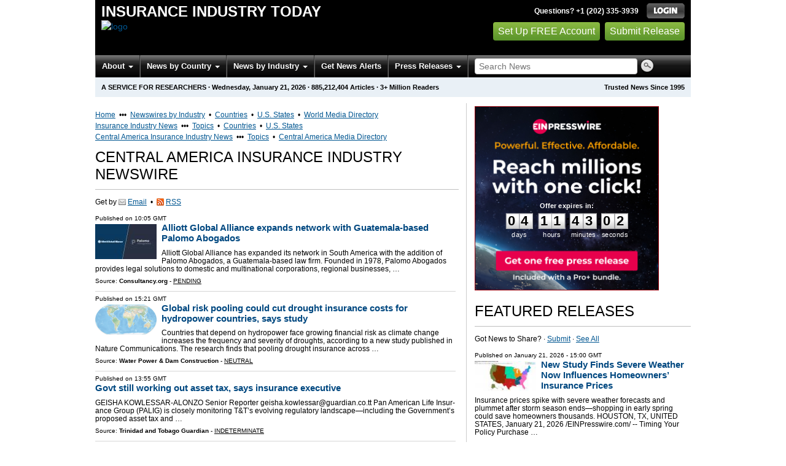

--- FILE ---
content_type: text/html
request_url: https://insurance.einnews.com/region/central-america
body_size: 21803
content:
<!DOCTYPE html>
<html lang="en-US" xml:lang="en-US" xmlns="http://www.w3.org/1999/xhtml">
  <head>
    <meta charset="utf-8" />
    <meta name="viewport" content="width=device-width, initial-scale=1.0" />
    <title>Central America Insurance Industry Newswire - Insurance Industry Today - EIN Presswire</title>
    <meta http-equiv="Content-Type" content="text/html; charset=utf-8" />
    <meta name="description" content="Central America Insurance Industry News Monitoring Service from EIN News; Media Monitoring &amp; Online News Monitoring of Central America Insurance Industry" />
    <meta name="keywords" content="Central America,Central American,Caribbean,Guatemala,Hondura,insurance,insurer News Monitoring" />
    <meta name="viewport" content="width=device-width, initial-scale=1.0" />
    <meta name="pubdate" content="2026-01-21" />
    <meta name="generator" content="Ramaze" />
    <meta name="author" content="EIN News" />
    <link rel="image_src" href="/images/ein_logo_transparent.png" />
    <link href="https://insurance.einnews.com/region/central-america" rel="canonical" />
    <link href="/favicon.ico" rel="shortcut icon" type="image/ico" />
    <link href="/css/bootstrap-3.3.6.min.css" media="screen, print" rel="stylesheet" type="text/css" />
    <link href="//fonts.googleapis.com/css?family=Roboto:300,400,700" rel="stylesheet" type="text/css" />
    <link href="https://fonts.googleapis.com/css?family=Open+Sans+Condensed:700" rel="stylesheet" type="text/css" />
    <link href="/css/jquery-ui-1.10.0.datepicker.min.css" media="screen" rel="stylesheet" type="text/css" />
    <link href="/css/screen_2017p3_full.css?v55493830b-43" media="screen" rel="stylesheet" type="text/css" />
    <link href="/css/screen_2017p3_full.css?v55493830b-43" media="print" rel="stylesheet" type="text/css" />
    <!--[if IE]>
      <link href="/css/ie.css?v55493830b-43" media="screen" rel="stylesheet" type="text/css" />
    <![endif]-->
    <!--[if lte IE 7]>
      <link href="/css/ie7.css?v55493830b-43" media="screen" rel="stylesheet" type="text/css" />
    <![endif]-->
    <link href="/css/font-awesome.min.css" media="screen" rel="stylesheet" type="text/css" />
    <link href="/css/special_offer.css?v55493830b-43" media="screen" rel="stylesheet" type="text/css" />
    <!--[if lt IE 9]>
      <script crossorigin="anonymous" integrity="sha384-FFgGfda92tXC8nCNOxrCQ3R8x1TNkMFqDZVQdDaaJiiVbjkPBXIJBx0o7ETjy8Bh" src="//oss.maxcdn.com/html5shiv/3.7.2/html5shiv.min.js"></script>
      <script crossorigin="anonymous" integrity="sha384-ZoaMbDF+4LeFxg6WdScQ9nnR1QC2MIRxA1O9KWEXQwns1G8UNyIEZIQidzb0T1fo" src="//oss.maxcdn.com/respond/1.4.2/respond.min.js"></script>
    <![endif]-->
    
    
    <script>
      window.dataLayer = window.dataLayer || [];
      window.dataLayer.push({
       'ein_plan_name': '',
       'ein_user_id': 0,
       'ein_user_category': '',
       'ein_promo': '',
       'ein_filtered_path': '',
      });
      window.dataLayer.push({
        'cookie_settings': 'alpha',
      });
      window.dataLayer.push({
       'event': 'lynt_does_something_fishy',
       });
    </script>
    <!-- Google Tag Manager -->
    <script>(function(w,d,s,l,i){w[l]=w[l]||[];w[l].push({'gtm.start':
    new Date().getTime(),event:'gtm.js'});var f=d.getElementsByTagName(s)[0],
    j=d.createElement(s),dl=l!='dataLayer'?'&l='+l:'';j.async=true;j.src=
    'https://www.googletagmanager.com/gtm.js?id='+i+dl;f.parentNode.insertBefore(j,f);
    })(window,document,'script','dataLayer','GTM-KMC2PLL');</script>
    <noscript><iframe src="https://www.googletagmanager.com/ns.html?id=GTM-KMC2PLL" height="0" width="0" style="display:none;visibility:hidden"></iframe></noscript>
    <!-- End Google Tag Manager -->
    <script async="async" src="https://securepubads.g.doubleclick.net/tag/js/gpt.js"></script>
  </head>
  <body>
    <header>
      <div class="header-main">
        <div class="header-left">
          <div class="header-title">
            <div class="masthead-logo">
              <a href="/">Insurance Industry Today</a>
            </div>
          </div>
          <a class="header-image" href="/">  <img alt="logo" height="41" src="/masthead_banner/insurance_2017" width="600" /></a>
        </div>
        <div class="header-right">
          <div>
            <span class="bt">Questions? +1 (202) 335-3939</span>
            <a href="https://insurance.einnews.com/login?url=https%3A%2F%2Finsurance.einnews.com%2Fregion%2Fcentral-america">
              <img alt="Login" src="/images/bt_login.png" />
            </a>
          </div>
          <div class="btn-area">
            <a class="green_button" href="/account/signup_new?url=https%3A%2F%2Finsurance.einnews.com%2Fregion%2Fcentral-america">
              Set Up FREE Account
            </a>
            <a class="green_button" href="https://www.einpresswire.com/why-us?promo=4700" target="_blank">Submit Release</a>
          </div>
        </div>
      </div>
      <div class="navbar-e-holder">
        <div class="navbar-e">
          <div class="expandonly pull-right">
            <form action="/search" enctype="multipart/form-data" method="post">
              <fieldset class="unstyled">
                <input class="text" name="query" placeholder="Search News" type="text" value="" />
                <input alt="Search" class="nbtn" src="/images/bt_search.png" type="image" />
              </fieldset>
            </form>
          </div>
          <button class="navbar-button navbar-mobile" type="button">
            <div class="icon-bar"></div>
            <div class="icon-bar"></div>
            <div class="icon-bar"></div>
          </button>
          <ul class="left-menu menu">
            <li class="about">
              <a class="dropdown-toggle dropdown-on-mouseover" data-target=".navbar-e .about, .navbar-e-sub .about" data-toggle="dropdown" href="/about">
                About
                <b class="caret"></b>
              </a>
            </li>
            <li class="countries">
              <a class="dropdown-toggle dropdown-on-mouseover" data-target=".navbar-e .countries, .navbar-e-sub .countries" data-toggle="dropdown" href="/all_countries" id="menu-regions">
                News by Country
                <b class="caret"></b>
              </a>
            </li>
            <li class="industry">
              <a class="dropdown-toggle dropdown-on-mouseover" data-target=".navbar-e .industry, .navbar-e-sub .industry" data-toggle="dropdown" href="https://www.einnews.com/#by_topics">
                News by Industry
                <b class="caret"></b>
              </a>
            </li>
            <li>
              <a href="/my-newsletters/maker">Get News Alerts</a>
            </li>
            <li class="press-releases">
              <a class="dropdown-toggle dropdown-on-mouseover" data-target=".navbar-e .press-releases, .navbar-e-sub .press-releases" data-toggle="dropdown" href="https://www.einpresswire.com/?promo=4700" id="menu-browse">
                Press Releases
                <b class="caret"></b>
              </a>
            </li>
            <li class="expandonly">
              <a href="https://insurance.einnews.com/contact">Contact</a>
            </li>
          </ul>
          <div class="expandhide auto-resize">
            <form action="/search" enctype="multipart/form-data" method="post">
              <fieldset class="unstyled">
                <input class="text" name="query" placeholder="Search News" type="text" value="" />
                <input alt="Search" class="nbtn" src="/images/bt_search.png" type="image" />
              </fieldset>
            </form>
          </div>
          <div class="pull-right navbar-mobile expandhide">
            <ul class="menu">
              <li>
                <a href="https://insurance.einnews.com/contact">Contact</a>
              </li>
            </ul>
          </div>
          <div class="pull-right navbar-notmobile expandhide">
            <ul class="menu">
              <li>
                <a href="https://insurance.einnews.com/contact">Contact</a>
              </li>
            </ul>
          </div>
        </div>
        <div class="navbar-e-sub">
          <ul class="left-menu menu">
            <li class="about">
              <span class="space">
                About
                <b class="caret"></b>
              </span>
              <ul class="text-left dropdown-menu" role="menu">
                <li>
                  <a href="https://www.einnews.com/company">About EIN Newsdesk</a>
                </li>
                <li>
                  <a href="https://www.einnews.com/help-howto-video/">How-to Videos
                  <i class="fa fa-video-camera"></i></a>
                </li>
                <li>
                  <a href="/services">Services</a>
                </li>
                <li>
                  <a href="https://www.facebook.com/einnews/" target="_blank">EIN Newsdesk on Facebook</a>
                </li>
              </ul>
            </li>
            <li class="countries">
              <span class="space">
                News by Country
                <b class="caret"></b>
              </span>
              <ul class="text-left dropdown-menu" role="menu">
                <li>
                  <a href="/all_countries">News by Country</a>
                </li>
                <li>
                  <a href="/us_states">News by U.S. State</a>
                </li>
              </ul>
            </li>
            <li class="industry">
              <span class="space">
                News by Industry
                <b class="caret"></b>
              </span>
              <ul class="text-left dropdown-menu" role="menu">
                <li>
                  <a href="https://www.einnews.com/#by_topics">News by Industry</a>
                </li>
                <li>
                  <a href="https://agriculture.einnews.com/">Agriculture</a>
                </li>
                <li>
                  <a href="https://automotive.einnews.com/">Automotive</a>
                </li>
                <li>
                  <a href="https://banking.einnews.com/">Banking</a>
                </li>
                <li>
                  <a href="https://education.einnews.com/">Education</a>
                </li>
                <li>
                  <a href="https://energy.einnews.com/">Energy</a>
                </li>
                <li>
                  <a href="https://health.einnews.com/">Healthcare</a>
                </li>
                <li>
                  <a href="https://it.einnews.com/">IT</a>
                </li>
                <li>
                  <a href="https://law.einnews.com/">Law</a>
                </li>
                <li>
                  <a href="https://media.einnews.com/">Media</a>
                </li>
                <li>
                  <a href="https://military.einnews.com/">Military</a>
                </li>
                <li>
                  <a href="https://mining.einnews.com/">Mining</a>
                </li>
                <li>
                  <a href="https://realestate.einnews.com/">Real Estate</a>
                </li>
                <li>
                  <a href="https://tech.einnews.com/">Technology</a>
                </li>
                <li>
                  <a href="https://telecomindustry.einnews.com/">Telecom</a>
                </li>
                <li>
                  <a href="https://travel.einnews.com/">Travel</a>
                </li>
                <li class="divider"></li>
                <li>
                  <a href="https://www.einnews.com/">See More</a>
                </li>
                <li>
                  <a href="/my-newsletters/maker">Create Your Own</a>
                </li>
              </ul>
            </li>
            <li>
              <span class="space">Get News Alerts</span>
            </li>
            <li class="press-releases">
              <span class="space">
                Press Releases
                <b class="caret"></b>
              </span>
              <ul class="text-left dropdown-menu" role="menu">
                <li role="menuitem">
                  <a href="https://www.einpresswire.com/land?promo=4700" target="_blank">Submit Press Release</a>
                </li>
                <li role="menuitem">
                  <a href="https://www.einpresswire.com/featured-press-releases?promo=4700" target="_blank">Browse Featured Press Releases</a>
                </li>
                <li role="menuitem">
                  <a href="https://www.einpresswire.com/all-press-releases?promo=4700" target="_blank">Browse All Press Releases</a>
                </li>
                <li role="menuitem">
                  <a href="/market-research-reports">Market Research Reports</a>
                </li>
              </ul>
            </li>
          </ul>
        </div>
      </div>
      <div class="eh-ribbon">
        <div class="pull-right">
          Trusted News Since 1995
        </div>
        <span class="prof not-if-mobile-w820">A service for researchers</span>
        <span class="not-if-mobile-w820">&middot;</span>
        <span class="date">Wednesday, January 21, 2026</span>
        <span class="not-if-mobile-w430">
          &middot;
          <a class="article_live_counter" href="/live_feed">885,212,404</a>
          Articles
        </span>
        <span class="not-if-mobile-w550">
          &middot;
          3+ Million Readers
        </span>
      </div>
    </header>
    <div class="main">
      <div class="black_sidebar_on inside">
        <div id="div-gpt-ad-2082147-5" style="margin: 10px 0px;">
        </div>
        <div id="div-gpt-ad-2082147-6"></div>
        <script type="text/javascript" charset="utf-8">
        function createSizeMapping(sizes) {
          let sizeMappingBuilder = window.googletag.sizeMapping();
          sizes.forEach(size => {
            // Adjust the viewport size if you have specific requirements
            sizeMappingBuilder.addSize([0, 0], size);
          });
          return sizeMappingBuilder.build();
        }
        
        window.googletag = window.googletag || { cmd: [] };
        
        googletag.cmd.push(function() {
          let type;
          let t_div;
          if( $(window).width() >= 970 ) {
            let headerMapping = createSizeMapping([[970, 90], [970, 250]]);
            t_div = 'div-gpt-ad-2082147-5';
            window.googletag.defineSlot('/22952752601/header', [[970, 90], [970, 250]], t_div).addService(googletag.pubads()).defineSizeMapping(headerMapping);
            type = 'desktop';
          } else {
            let headerMapping2 = createSizeMapping([[320, 50]]);
            t_div = 'div-gpt-ad-2082147-6';
            window.googletag.defineSlot('/22952752601/header', [[320, 50]], t_div).addService(googletag.pubads()).defineSizeMapping(headerMapping2);
            type = 'mobile';
          }
        
          window.googletag.pubads().setTargeting('site', 'einnews.com');
          window.googletag.pubads().setTargeting('page_url', 'einnews.com');
          window.googletag.pubads().setTargeting('environment', 'prod'); // or staging for development
          window.googletag.pubads().enableSingleRequest();
          window.googletag.enableServices();
        
          window.googletag.display(t_div);
        
          if(console) {
            console.log('Finished asking for google ad (type: ' + type + ')');
          }
        });
        </script>
        <div class="flash_default flash_empty"></div>
        <div class="row-fluid">
          <section class="span-p-m">
            <div class="overhead-p"><a class="wu" href="https://www.einnews.com/" title="EIN Newsdesk">Home</a> &nbsp;&bull;&bull;&bull;&nbsp;
              <a class="wu" href="https://www.einnews.com/publications" title="News Topics">Newswires by Industry</a>
               &nbsp;&bull;&nbsp;
              <a class="wu" href="https://world.einnews.com/" title="World News by Country">Countries</a>
               &nbsp;&bull;&nbsp;
              <a class="wu" href="https://world.einnews.com/us_states" title="News by U.S. State">U.S. States</a>
               &nbsp;&bull;&nbsp;
              <a class="wu" href="https://www.einpresswire.com/world-media-directory?promo=4700" target="_blank" title="World Media Directory">World Media Directory</a>
            </div>
            <div class="overhead-p"><a class="wu" href="/" title="Insurance Industry News">Insurance Industry News</a> &nbsp;&bull;&bull;&bull;&nbsp;
              <a class="wu" href="/sections" title="Insurance Industry News Topics">Topics</a>
               &nbsp;&bull;&nbsp;
              <a class="wu" href="/all_countries" title="Insurance Industry News by Country">Countries</a>
               &nbsp;&bull;&nbsp;
              <a class="wu" href="/us_states" title="Insurance Industry News by U.S. State">U.S. States</a>
            </div>
            <div class="overhead-p"><a class="wu" href="/region/central-america" title="Central America Insurance Industry News">Central America Insurance Industry News</a> &nbsp;&bull;&bull;&bull;&nbsp;
              <a class="wu" href="/related_feeds/region/central-america" title="Central America Insurance Industry News Topics">Topics</a>
               &nbsp;&bull;&nbsp;
              <a class="wu" href="https://www.einpresswire.com/world-media-directory/?promo=4700" target="_blank" title="Central America Media Directory">Central America Media Directory</a>
            </div>
            <h1 class="heading-p">Central America Insurance Industry Newswire</h1>
            <div class="subhead-p">
              <span class="social_icon2">
                Get by
                <a href="/account/signup_new?sref=4&amp;utype=email&amp;feed_url=%2Fregion%2Fcentral-america">
                  <span class="icon email"></span>
                  <span>Email</span>
                </a>
                 &nbsp;&bull;&nbsp;
                <a href="/account/signup_new?sref=4&amp;utype=rss&amp;feed_url=%2Fregion%2Fcentral-america">
                  <span class="icon rss"></span>
                  <span>RSS</span>
                </a>
              </span>
            </div>
            
            
            <form action="/subscribe_rss_or_email" class="ajax_form feed_view_form repeatable use_global_flash mb_first hmv4" method="POST">
              <input name="feed_url" type="hidden" value="/region/central-america" />
            </form>
            <div class="sidebar-pr-block">
              <ul class="pr-feed">
                <li>
                  <div class="article-content">
                    <div class="pretitle">
                      Published on
                      <span class="date">10:05 GMT</span>
                    </div>
                    <a href="/article/885129979/x6zLFfnHkfa3O2Fq">
                      <img class="thumb" src="https://2c717466dc25cd7041c9-8eeda6a8ca964cf210ed223dbc947813.ssl.cf2.rackcdn.com/24543568-885129979-2026-01-21-085045121-Alliott_Global_Alliance_expands_network_with_Guatemala-based_Palomo_Abogados-100x57.jpeg" style="max-width:100px;" width="100" />
                    </a>
                    <h3>
                      <a class="title" href="/article/885129979?lcf=VbomzdPAOd_6o8-rqrFft1trxNpLhlWy3pATsMgmnOw%3D">Alliott Global Alliance expands network with Guatemala-based Palomo Abogados</a>
                    </h3>
                    <p class="excerpt">
                      Alliott Global Alliance has expanded its network in South America with the addition of Palomo Abogados, a Guatemala-based law firm.
                      Founded in 1978, Palomo Abogados provides legal solutions to domestic and multinational corporations, regional businesses,  &#8230;
                    </p>
                    <div class="channels">
                      Source:
                      <b>Consultancy.org</b>
                      -
                      <a class="underline uppercase" href="https://www.einpresswire.com/app/sources?promo=4700">Pending</a>
                    </div>
                  </div>
                </li>
                <li>
                  <div class="article-content">
                    <div class="pretitle">
                      Published on
                      <span class="date">15:21 GMT</span>
                    </div>
                    <a href="/article/885197746/EGJdSsj1ezHVLZtI">
                      <img class="thumb" src="https://www.waterpowermagazine.com/wp-content/uploads/sites/9/2026/01/Equal-Earth-Physical-No-Type_cropped.jpg" style="max-width:100px;" width="100" />
                    </a>
                    <h3>
                      <a class="title" href="/article/885197746?lcf=VbomzdPAOd_6o8-rqrFft1trxNpLhlWy3pATsMgmnOw%3D">Global risk pooling could cut drought insurance costs for hydropower countries, says study</a>
                    </h3>
                    <p class="excerpt">
                      Countries that depend on hydropower face growing financial risk as climate change increases the frequency and severity of droughts, according to a new study published in Nature Communications. The research finds that pooling drought insurance across  &#8230;
                    </p>
                    <div class="channels">
                      Source:
                      <b>Water Power &amp; Dam Construction</b>
                      -
                      <a class="underline uppercase" href="https://www.einpresswire.com/app/sources?promo=4700">Neutral</a>
                    </div>
                  </div>
                </li>
                <li>
                  <div class="article-content">
                    <div class="pretitle">
                      Published on
                      <span class="date">13:55 GMT</span>
                    </div>
                    <h3>
                      <a class="title" href="/article/885179721?lcf=VbomzdPAOd_6o8-rqrFft1trxNpLhlWy3pATsMgmnOw%3D">Govt still working out asset tax, says insurance executive</a>
                    </h3>
                    <p class="excerpt">
                      GEISHA KOW­LESSAR-ALON­ZO
                      Se­nior Re­porter
                      geisha.kow­lessar@guardian.co.tt
                      Pan Amer­i­can Life In­sur­ance Group (PALIG) is close­ly mon­i­tor­ing T&amp;T’s evolv­ing reg­u­la­to­ry land­scape—in­clud­ing the Gov­ern­ment’s pro­posed as­set tax and  &#8230;
                    </p>
                    <div class="channels">
                      Source:
                      <b>Trinidad and Tobago Guardian</b>
                      -
                      <a class="underline uppercase" href="https://www.einpresswire.com/app/sources?promo=4700">Indeterminate</a>
                    </div>
                  </div>
                </li>
                <li>
                  <div class="article-content">
                    <div class="pretitle">
                      Published on
                      <span class="date">04:25 GMT</span>
                    </div>
                    <a href="/article/885059894/Rl1lznGDpPTg2KzW">
                      <img class="thumb" src="https://s7d1.scene7.com/is/image/wbcollab/img_8979_small_twitter-574?qlt=90&amp;hei=630&amp;wid=1200&amp;fit=hfit" width="100" />
                    </a>
                    <h3>
                      <a class="title" href="/article/885059894?lcf=VbomzdPAOd_6o8-rqrFft1trxNpLhlWy3pATsMgmnOw%3D">Unlocking Women’s Economic Potential: Cutting Edge Evidence from Latin America and the Caribbean</a>
                    </h3>
                    <p class="excerpt">
                      Guest edited also with Lucia Rios Bellagamba.*
                      In Latin America and the Caribbean (LAC), women’s economic potential remains untapped. While 75% of males participate in the labor force, only 51% of women do. Women’s economic opportunities are held back by  &#8230;
                    </p>
                    <div class="channels">
                      Source:
                      <b>World Bank Blogs</b>
                      -
                      <a class="underline uppercase" href="https://www.einpresswire.com/app/sources?promo=4700">Pending</a>
                    </div>
                  </div>
                </li>
                <li>
                  <div class="article-content">
                    <div class="pretitle">
                      Published on
                      <span class="date">02:38 GMT</span>
                    </div>
                    <a href="/article/885034061/JuHgVhbWEj26Puem">
                      <img class="thumb" src="https://gcaptain.com/wp-content/uploads/2026/01/MT-SAGITTA-seizure.jpg" style="max-width:100px;" width="100" />
                    </a>
                    <h3>
                      <a class="title" href="/article/885034061?lcf=VbomzdPAOd_6o8-rqrFft1trxNpLhlWy3pATsMgmnOw%3D">U.S. Forces Seize Sanctioned Tanker ‘Sagitta’ in Caribbean, Marking Seventh Vessel Captured</a>
                    </h3>
                    <p class="excerpt">
                      U.S. military forces apprehended the sanctioned motor vessel Sagitta without incident this morning in the Caribbean, marking the seventh tanker seizure in recent weeks as Washington intensifies its crackdown on sanctioned vessels linked to illicit oil  &#8230;
                    </p>
                    <div class="channels">
                      Source:
                      <b>gCaptain</b>
                      -
                      <a class="underline uppercase" href="https://www.einpresswire.com/app/sources?promo=4700">Neutral</a>
                    </div>
                  </div>
                </li>
                <li>
                  <div class="article-content">
                    <div class="pretitle">
                      Published on
                      <span class="date">01:38 GMT</span>
                    </div>
                    <a href="/article/885018656/8OB6Bes7FUvCH70i">
                      <img class="thumb" src="https://2c717466dc25cd7041c9-8eeda6a8ca964cf210ed223dbc947813.ssl.cf2.rackcdn.com/24543004-885018656-g-46676-100x75.jpeg" style="max-width:100px;" width="100" />
                    </a>
                    <h3>
                      <a class="title" href="/article/885018656?lcf=VbomzdPAOd_6o8-rqrFft1trxNpLhlWy3pATsMgmnOw%3D">iciHaiti - Health : OFATMA facilitates the medical evacuation of 5 Haitians to Cuba</a>
                    </h3>
                    <p class="excerpt">
                      iciHaiti - Health : OFATMA facilitates the medical evacuation of 5 Haitians to Cuba
                      20&#47;01&#47;2026 09:55:21
                      The Office of Workplace Accident, Illness, and Maternity Insurance (OFATMA) informs that five Haitian citizens, including actress Katiana  &#8230;
                    </p>
                    <div class="channels">
                      Source:
                      <b>Haiti Libre</b>
                      -
                      <a class="underline uppercase" href="https://www.einpresswire.com/app/sources?promo=4700">Neutral</a>
                    </div>
                  </div>
                </li>
                <li>
                  <div class="article-content">
                    <div class="pretitle">
                      Published on
                      <span class="date">00:35 GMT</span>
                    </div>
                    <a href="/article/885001381/1s615F0ZcFIYSFxo">
                      <img class="thumb" src="https://www.lehighvalleylive.com/resizer/v2/3XU3S2CWD5AULDSSGRKV6ASAKI.png?auth=154a91710057c4f849b20c279fab94addf58fbeed3b5882235ad6d9bea8d05f1&amp;width=1280&amp;smart=true&amp;quality=90" style="max-width:100px;" width="100" />
                    </a>
                    <h3>
                      <a class="title" href="/article/885001381?lcf=VbomzdPAOd_6o8-rqrFft1trxNpLhlWy3pATsMgmnOw%3D">U.S. warns travelers to ‘exercise increased caution’ while visiting this popular Caribbean destination</a>
                    </h3>
                    <p class="excerpt">
                      If you’re planning a trip to Jamaica anytime soon, you might want to take some extra precautions before you go.
                      The U.S. State Department updated its travel advisory to Jamaica, advising travelers to take extra precautions in the country due to crime,  &#8230;
                    </p>
                    <div class="channels">
                      Source:
                      <b>Lehigh Valley Live - Pennsylvania</b>
                      -
                      <a class="underline uppercase" href="https://www.einpresswire.com/app/sources?promo=4700">Neutral</a>
                    </div>
                  </div>
                </li>
                <li>
                  <div class="article-content">
                    <div class="pretitle">
                      Published on
                      <span class="date">Jan 20, 2026</span>
                    </div>
                    <h3>
                      <a class="title" href="/article/884949538?lcf=VbomzdPAOd_6o8-rqrFft1trxNpLhlWy3pATsMgmnOw%3D">Nicaragua’s Premier Cigar Festival Puro Sabor Underway</a>
                    </h3>
                    <p class="excerpt">
                      Nicaragua’s flagship cigar-industry event, the Puro Sabor Nicaraguan Cigar Festival (now in its 13th edition), is captivating enthusiasts and international visitors with an immersive program of factory tours, tobacco farm visits, tastings, pairings, and  &#8230;
                    </p>
                    <div class="channels">
                      Source:
                      <b>Tico Times</b>
                      -
                      <a class="underline uppercase" href="https://www.einpresswire.com/app/sources?promo=4700">Neutral</a>
                    </div>
                  </div>
                </li>
                <li>
                  <div class="article-content">
                    <div class="pretitle">
                      Published on
                      <span class="date">Jan 20, 2026</span>
                    </div>
                    <h3>
                      <a class="title" href="/article/884970716?lcf=VbomzdPAOd_6o8-rqrFft1trxNpLhlWy3pATsMgmnOw%3D">Low Cost of Anti-Parasitical Drugs in Nicaragua Compared to U.S. Underscores Difference in Two Social Systems</a>
                    </h3>
                    <p class="excerpt">
                      [freepick.com]
                      Nicaragua remains in the crosshairs of U.S. regime-change efforts, along with Cuba and Venezuela, as President Donald Trump boasts of his administration’s goal to remove “Marxists” from Latin America. 
                      This inflammatory rhetoric is repeated  &#8230;
                    </p>
                    <div class="channels">
                      Source:
                      <b>CovertAction Magazine</b>
                      -
                      <a class="underline uppercase" href="https://www.einpresswire.com/app/sources?promo=4700">Left-wing</a>
                    </div>
                  </div>
                </li>
                <li>
                  <div class="article-content">
                    <div class="pretitle">
                      Published on
                      <span class="date">Jan 20, 2026</span>
                    </div>
                    <h3>
                      <a class="title" href="/article/884871468?lcf=VbomzdPAOd_6o8-rqrFft1trxNpLhlWy3pATsMgmnOw%3D">US seizes sanctioned tanker in Caribbean crackdown</a>
                    </h3>
                    <p class="excerpt">
                      US forces boarded and seized the tanker Veronica in the Caribbean, heightening pressure on Venezuela’s shadow-fleet oil networks and adding uncertainty for crude markets.
                      US Southern Command and the US Coast Guard said tactical teams boarded and seized a  &#8230;
                    </p>
                    <div class="channels">
                      Source:
                      <b>St. Lucia Times</b>
                      -
                      <a class="underline uppercase" href="https://www.einpresswire.com/app/sources?promo=4700">Neutral</a>
                    </div>
                  </div>
                </li>
                <li>
                  <div class="article-content">
                    <div class="pretitle">
                      Published on
                      <span class="date">Jan 20, 2026</span>
                    </div>
                    <a href="/article/884867503/vez8UNM7CKvgve1o">
                      <img class="thumb" src="https://www.liveinsurancenews.com/wp-content/uploads/2026/01/New-Mexico.jpg" style="max-width:100px;" width="100" />
                    </a>
                    <h3>
                      <a class="title" href="/article/884867503?lcf=VbomzdPAOd_6o8-rqrFft1trxNpLhlWy3pATsMgmnOw%3D">The 1 in 5 Statistic That Should Scare Every New Mexico Driver</a>
                    </h3>
                    <p class="excerpt">
                      So. You live in New Mexico. Or maybe you’re just driving through the Land of Enchantment. Beautiful views. Great food.
                      But the roads? That’s a different story.
                      New data from Alper Law just dropped, and it paints a pretty grim picture for drivers in the  &#8230;
                    </p>
                    <div class="channels">
                      Source:
                      <b>Live Insurance News</b>
                      -
                      <a class="underline uppercase" href="https://www.einpresswire.com/app/sources?promo=4700">Neutral</a>
                    </div>
                  </div>
                </li>
                <li>
                  <div class="article-content">
                    <div class="pretitle">
                      Published on
                      <span class="date">Jan 20, 2026</span>
                    </div>
                    <a href="/article/884914493/9bXZVmrIpBK-Wy7e">
                      <img class="thumb" src="https://mms.businesswire.com/media/20260120733031/en/828829/22/AM_Best_Logo.jpg" width="100" />
                    </a>
                    <h3>
                      <a class="title" href="/article/884914493?lcf=VbomzdPAOd_6o8-rqrFft1trxNpLhlWy3pATsMgmnOw%3D">Best’s Insurance Law Podcast Examines How to Navigate Toxic Tort Litigation</a>
                    </h3>
                    <p class="excerpt">
                      OLDWICK, N.J.–(BUSINESS WIRE)–AM Best and Best’s Insurance Professional Resources have released the latest installment of the Best’s Insurance Law Podcast series, which examines timely insurance issues from a legal perspective.
                      The latest episode features  &#8230;
                    </p>
                    <div class="channels">
                      Source:
                      <b>The AI Journal</b>
                      -
                      <a class="underline uppercase" href="https://www.einpresswire.com/app/sources?promo=4700">Pending</a>
                    </div>
                  </div>
                </li>
                <li>
                  <div class="article-content">
                    <div class="pretitle">
                      Published on
                      <span class="date">Jan 20, 2026</span>
                    </div>
                    <a href="/article/884904805/Nbg4xzsVcK5HAcrg">
                      <img class="thumb" src="https://floridapolitics.com/wp-content/uploads/2024/02/U.S.-Capitol.jpg" style="max-width:100px;" width="100" />
                    </a>
                    <h3>
                      <a class="title" href="/article/884904805?lcf=VbomzdPAOd_6o8-rqrFft1trxNpLhlWy3pATsMgmnOw%3D">Delegation for 1.20.26: Playoffs — blueprint — freezing ICE — nutrition — Nicaragua</a>
                    </h3>
                    <p class="excerpt">
                      Federal players, national stage
                      A lot of friendly wagers by Florida politicians could result in an uncomfortable amount of red and white clothing choices in Washington. But the College Football Playoff national championship game afforded political leaders, &#8230;
                    </p>
                    <div class="channels">
                      Source:
                      <b>Florida Politics</b>
                      -
                      <a class="underline uppercase" href="https://www.einpresswire.com/app/sources?promo=4700">Neutral</a>
                    </div>
                  </div>
                </li>
                <li>
                  <div class="article-content">
                    <div class="pretitle">
                      Published on
                      <span class="date">Jan 20, 2026</span>
                    </div>
                    <a href="/article/884851740/kU5Hm7bPdZSIsKyq">
                      <img class="thumb" src="https://www.dailycommercial.com/gcdn/authoring/authoring-images/2026/01/20/PTCN/88262805007-getty-images-73551504.jpg?crop=1022,576,x1,y89&amp;width=1022&amp;height=576&amp;format=pjpg&amp;auto=webp" style="max-width:100px;" width="100" />
                    </a>
                    <h3>
                      <a class="title" href="/article/884851740?lcf=VbomzdPAOd_6o8-rqrFft1trxNpLhlWy3pATsMgmnOw%3D">State Department revises travel advisory for Jamaica</a>
                    </h3>
                    <p class="excerpt">
                      Jan. 20, 2026, 10:36 a.m. ET
                      The U.S. State Department decreased the travel advisory for Jamaica to Level 2, encouraging travelers to exercise increased caution.
                      A Level 3 travel advisory remains in effect for some areas.
                      Violent crime is a risk throughout &#8230;
                    </p>
                    <div class="channels">
                      Source:
                      <b>Leesburg Daily Commercial - Florida</b>
                      -
                      <a class="underline uppercase" href="https://www.einpresswire.com/app/sources?promo=4700">Neutral</a>
                    </div>
                  </div>
                </li>
                <li>
                  <div class="article-content">
                    <div class="pretitle">
                      Published on
                      <span class="date">Jan 20, 2026</span>
                    </div>
                    <a href="/article/884842969/jU1xU31HAbQN3_Dq">
                      <img class="thumb" src="https://theyucatantimes.com/wp-content/uploads/2026/01/vaccine-measles.jpeg" style="max-width:100px;" width="100" />
                    </a>
                    <h3>
                      <a class="title" href="/article/884842969?lcf=VbomzdPAOd_6o8-rqrFft1trxNpLhlWy3pATsMgmnOw%3D">Measles Outbreak: Mexico Reinforces Vaccination Plan with “Zero Dose”</a>
                    </h3>
                    <p class="excerpt">
                      1
                      Measles, More Contagious Than COVID-19.
                      Mexico and several other countries around the world are experiencing a measles outbreak, prompting the countries to reinforce their population vaccination efforts. In response, the Ministry of Health announced the  &#8230;
                    </p>
                    <div class="channels">
                      Source:
                      <b>The Yucatan Times</b>
                      -
                      <a class="underline uppercase" href="https://www.einpresswire.com/app/sources?promo=4700">Neutral</a>
                    </div>
                  </div>
                </li>
                <li>
                  <div class="article-content">
                    <div class="pretitle">
                      Published on
                      <span class="date">Jan 20, 2026</span>
                    </div>
                    <a href="/article/884840496/4RSwxPBwgkMSN8s9">
                      <img class="thumb" src="https://2c717466dc25cd7041c9-8eeda6a8ca964cf210ed223dbc947813.ssl.cf2.rackcdn.com/24538452-884840496-Medical-Billing-Document-And-Dollar-Bank-100x67.jpeg" style="max-width:100px;" width="100" />
                    </a>
                    <h3>
                      <a class="title" href="/article/884840496?lcf=VbomzdPAOd_6o8-rqrFft1trxNpLhlWy3pATsMgmnOw%3D">Mark Cuban Says Hospitals Inflate Bills If They Think Insurers Will Pay More—And That&#39;s Just 1 Reason Healthcare Costs ...</a>
                    </h3>
                    <p class="excerpt">
                      Mark Cuban isn&#39;t buying the idea that healthcare is broken. He thinks it&#39;s working exactly as designed—for the people cashing in. And in his words, &quot;they are too big to care.&quot;
                      In a post on X, the Cost Plus Drugs co-founder unloaded on the &#8230;
                    </p>
                    <div class="channels">
                      Source:
                      <b>Benzinga</b>
                      -
                      <a class="underline uppercase" href="https://www.einpresswire.com/app/sources?promo=4700">Neutral</a>
                    </div>
                  </div>
                </li>
                <li>
                  <div class="article-content">
                    <div class="pretitle">
                      Published on
                      <span class="date">Jan 20, 2026</span>
                    </div>
                    <h3>
                      <a class="title" href="/article/884804638?lcf=VbomzdPAOd_6o8-rqrFft1trxNpLhlWy3pATsMgmnOw%3D">CEO leaving NCB Jamaica</a>
                    </h3>
                    <p class="excerpt">
                      Na­tion­al Com­mer­cial Bank Ja­maica Ltd (NCBJ) is un­der­go­ing an­oth­er lead­er­ship tran­si­tion with Bruce Bowen sched­uled to demit of­fice as CEO at the end of Feb­ru­ary, mark­ing the lat­est ex­ec­u­tive shift with­in the NCB Fi­nan­cial Group  &#8230;
                    </p>
                    <div class="channels">
                      Source:
                      <b>Trinidad and Tobago Guardian</b>
                      -
                      <a class="underline uppercase" href="https://www.einpresswire.com/app/sources?promo=4700">Indeterminate</a>
                    </div>
                  </div>
                </li>
                <li>
                  <div class="article-content">
                    <div class="pretitle">
                      Published on
                      <span class="date">Jan 20, 2026</span>
                    </div>
                    <a href="/article/884796421/PyIfSPmJDVZZLgIQ">
                      <img class="thumb" src="https://2c717466dc25cd7041c9-8eeda6a8ca964cf210ed223dbc947813.ssl.cf2.rackcdn.com/24537252-884796421-How-to-Ship-Goods-To-and-From-Panama-100x67.jpeg" style="max-width:100px;" width="100" />
                    </a>
                    <h3>
                      <a class="title" href="/article/884796421?lcf=VbomzdPAOd_6o8-rqrFft1trxNpLhlWy3pATsMgmnOw%3D">Streamlined Shipping: Your Guide to Panama</a>
                    </h3>
                    <p class="excerpt">
                      Home&#47;Shipbuilding&#47;Streamlined Shipping: Your Guide to Panama
                      NV Tech DeskJanuary 20, 2026Last Updated: January 20, 2026
                      0 4 minutes read
                      Exporting goods to and from Panama is becoming increasingly popular among businesses and individuals alike.  &#8230;
                    </p>
                    <div class="channels">
                      Source:
                      <b>Nautical Voice</b>
                      -
                      <a class="underline uppercase" href="https://www.einpresswire.com/app/sources?promo=4700">Pending</a>
                    </div>
                  </div>
                </li>
                <li>
                  <div class="article-content">
                    <div class="pretitle">
                      Published on
                      <span class="date">12:26 GMT</span>
                    </div>
                    <a href="/article/885160136/rN7ss8e7IvNTK-8L">
                      <img class="thumb" src="https://2c717466dc25cd7041c9-8eeda6a8ca964cf210ed223dbc947813.ssl.cf2.rackcdn.com/24545160-885160136-0x0-100x56.jpeg" style="max-width:100px;" width="100" />
                    </a>
                    <h3>
                      <a class="title" href="/article/885160136?lcf=VbomzdPAOd_6o8-rqrFft1trxNpLhlWy3pATsMgmnOw%3D">50 Over 50 Global: 2026</a>
                    </h3>
                    <p class="excerpt">
                      View the list: A-I
                      71 | Group Deputy CEO, National Bank of Kuwait | Kuwait
                      Shaikha Khaled Al Bahar
                      Shaikha Khaled Al Bahar was promoted to the Deputy Group CEO of the National Bank of Kuwait, one of the largest banks in the Middle East, in 2014. In 2024,  &#8230;
                    </p>
                    <div class="channels">
                      Source:
                      <b>Forbes</b>
                      -
                      <a class="underline uppercase" href="https://www.einpresswire.com/app/sources?promo=4700">Neutral</a>
                    </div>
                  </div>
                </li>
              </ul>
            </div>
            <div class="text-center">
              <ul class="pagination">
                <li class="disabled">
                  <span>&laquo;</span>
                </li>
                <li class="active">
                  <span>1</span>
                </li>
                <li>
                  <a href="/region/central-america?page=2">2</a>
                </li>
                <li>
                  <a href="/region/central-america?page=3">3</a>
                </li>
                <li>
                  <a href="/region/central-america?page=4">4</a>
                </li>
                <li>
                  <a href="/region/central-america?page=5">5</a>
                </li>
                <li>
                  <a href="/region/central-america?page=6">6</a>
                </li>
                <li>
                  <a href="/region/central-america?page=7">7</a>
                </li>
                <li>
                  <a href="/region/central-america?page=8">8</a>
                </li>
                <li>
                  <a href="/region/central-america?page=2">&raquo;</a>
                </li>
              </ul>
            </div>
          </section>
          <section class="span-p-s">
            <div class="cdpos-dynamic full-click special_offer_year_end">
              <a href="https://www.einpresswire.com/pricing?promo=4700">
                <img badge_placement="plan_proplus" class="cdpos-dynamic full" countdown_color_scheme="light" countdown_scale="0.8" countdown_x="50" countdown_y="58" height="298" key="image_300" skip_text="skip_text" src="/assets-d/432942e6-9d9f-4bde-a603-c2d9499576ff.png" width="298" />
              </a>
              <p class="little_bigger timeto-responsive">
                <input class="replace_by_timeto" data-font-size="28" data-theme="white" type="hidden" value="387788" />
                <b>05 days 11:43:08</b>
              </p>
            </div>
            <h2 class="heading-p">Featured Releases</h2>
            <div class="subhead-p">
              Got News to Share?
              &middot;
              <a class="wu" href="https://www.einpresswire.com/?promo=4700" target="_blank">Submit</a>
              &middot;
              <a class="wu" href="/pr_archive">See All</a>
            </div>
            <div class="sidebar-pr-block">
              <ul class="pr-feed">
                <li>
                  <div class="article-content">
                    <div class="pretitle">
                      Published on
                      <span class="date">
                        <a href="https://www.einpresswire.com/calendar/2026/01/21?promo=4700">January 21, 2026</a>
                         - 15:00 GMT
                      </span>
                    </div>
                    <img class="thumb" src="https://img.einnews.com/small/1012535/summer-storms-homeowners-ins.jpeg" style="max-width:100px;" width="100" />
                    <h3>
                      <a href="/pr_news/867984190/new-study-finds-severe-weather-now-influences-homeowners-insurance-prices">New Study Finds Severe Weather Now Influences Homeowners’ Insurance Prices</a>
                    </h3>
                    <p class="excerpt">
                      Insurance prices spike with severe weather forecasts and plummet after storm season ends—shopping in early spring could save homeowners thousands.
                      
                      HOUSTON, TX, UNITED STATES, January 21, 2026 &#47;⁨EINPresswire.com⁩&#47; -- Timing Your Policy Purchase  &#8230;
                    </p>
                    <div class="channels">
                      Distribution channels:
                      <a href="https://www.einpresswire.com/channel/banking-finance-investment?promo=4700">Banking, Finance &amp; Investment Industry</a>, <a href="https://www.einpresswire.com/channel/business-economy?promo=4700">Business &amp; Economy</a>
                      ...
                    </div>
                  </div>
                </li>
                <li>
                  <div class="article-content">
                    <div class="pretitle">
                      Published on
                      <span class="date">
                        <a href="https://www.einpresswire.com/calendar/2026/01/21?promo=4700">January 21, 2026</a>
                         - 13:00 GMT
                      </span>
                    </div>
                    <img class="thumb" src="https://img.einnews.com/small/1035313/pens.jpeg" style="max-width:100px;" width="100" />
                    <h3>
                      <a href="/pr_news/884800125/glp-1-insurance-coverage-cuts-spark-major-backlash-as-employers-scramble-to-find-new-solutions-for-employees">GLP-1 Insurance Coverage Cuts Spark Major Backlash as Employers Scramble to Find New Solutions for Employees</a>
                    </h3>
                    <p class="excerpt">
                      Insurers cite unsustainable costs as GLP-1 benefits disappear, accelerating a national shift in employer-sponsored healthcare.
                      
                      LOUISVILLE , KY, UNITED STATES, January 21, 2026 &#47;⁨EINPresswire.com⁩&#47; -- As major insurers across the U.S. rapidly scale &#8230;
                    </p>
                    <div class="channels">
                      Distribution channels:
                      <a href="https://www.einpresswire.com/channel/business-economy?promo=4700">Business &amp; Economy</a>, <a href="https://www.einpresswire.com/channel/companies?promo=4700">Companies</a>
                      ...
                    </div>
                  </div>
                </li>
              </ul>
            </div>
            
            <div class="sidebar-pr-block">
              <ul class="pr-feed">
                <li>
                  <div class="article-content">
                    <div class="pretitle">
                      Published on
                      <span class="date">
                        <a href="https://www.einpresswire.com/calendar/2026/01/21?promo=4700">January 21, 2026</a>
                         - 05:32 GMT
                      </span>
                    </div>
                    <img class="thumb" src="https://img.einnews.com/small/1036015/medical-insurance.png" style="max-width:100px;" width="100" />
                    <h3>
                      <a href="/pr_news/885061353/dallas-medical-insurance-company-responds-to-rising-healthcare-costs">Dallas Medical Insurance Company Responds to Rising Healthcare Costs</a>
                    </h3>
                    <p class="excerpt">
                      Healthcare costs continue to rise nationwide, prompting DFW Direct Insurance to outline strategies for structured planning and informed coverage selection.
                      
                      FLOWER MOUND, TX, UNITED STATES, January 20, 2026 /⁨EINPresswire.com⁩/ -- Addressing Cost Pressures &#8230;
                    </p>
                    <div class="channels">
                      Distribution channels:
                      <a href="https://www.einpresswire.com/channel/healthcare-pharmaceuticals?promo=4700">Healthcare &amp; Pharmaceuticals Industry</a>
                      ...
                    </div>
                  </div>
                </li>
                <li>
                  <div class="article-content">
                    <div class="pretitle">
                      Published on
                      <span class="date">
                        <a href="https://www.einpresswire.com/calendar/2026/01/21?promo=4700">January 21, 2026</a>
                         - 12:00 GMT
                      </span>
                    </div>
                    <img class="thumb" src="https://img.einnews.com/small/996064/trump-care-book-cover.jpeg" style="max-width:73px;" width="73" />
                    <h3>
                      <a href="/pr_news/884918566/nebraska-insurance-professional-and-policy-author-lee-benham-announces-intent-to-explore-u-s-senate-run-as-a-democrat">Nebraska Insurance Professional and Policy Author Lee Benham Announces Intent to Explore U.S. Senate Run as a Democrat</a>
                    </h3>
                    <p class="excerpt">
                      Nebraska Insurance Professional and Policy Author Lee Benham Announces Intent to Explore U.S. Senate Run as a Democrat
                      
                      BELLEVUE, NE, UNITED STATES, January 21, 2026 &#47;⁨EINPresswire.com⁩&#47; -- Lee Benham, a Nebraska-based insurance professional and  &#8230;
                    </p>
                    <div class="channels">
                      Distribution channels:
                      <a href="https://www.einpresswire.com/channel/books?promo=4700">Book Publishing Industry</a>, <a href="https://www.einpresswire.com/channel/healthcare-pharmaceuticals?promo=4700">Healthcare &amp; Pharmaceuticals Industry</a>
                      ...
                    </div>
                  </div>
                </li>
              </ul>
            </div>
            <div class="sidebar-pr-block">
              <ul class="pr-feed">
                <li>
                  <div class="article-content">
                    <div class="pretitle">
                      Published on
                      <span class="date">
                        <a href="https://www.einpresswire.com/calendar/2026/01/21?promo=4700">January 21, 2026</a>
                         - 05:57 GMT
                      </span>
                    </div>
                    <img class="thumb" src="https://img.einnews.com/small/1034290/logo-for-websea.jpeg" style="max-width:100px;" width="100" />
                    <h3>
                      <a href="/pr_news/884702203/china-s-top-3-futures-insurance-institutions-driving-the-evolution-of-financial-risk-protection">China’s Top 3 Futures Insurance Institutions Driving the Evolution of Financial Risk Protection</a>
                    </h3>
                    <p class="excerpt">
                      As the global crypto derivatives market matures, Chinese innovators lead in risk management, with Futures Insurance key to sustainable growth
                      
                      CALIFORNIA, CA, UNITED STATES, January 20, 2026 &#47;⁨EINPresswire.com⁩&#47; -- In the volatile world of  &#8230;
                    </p>
                    <div class="channels">
                      Distribution channels:
                      <a href="https://www.einpresswire.com/channel/banking-finance-investment?promo=4700">Banking, Finance &amp; Investment Industry</a>, <a href="https://www.einpresswire.com/channel/business-economy?promo=4700">Business &amp; Economy</a>
                      ...
                    </div>
                  </div>
                </li>
                <li>
                  <div class="article-content">
                    <div class="pretitle">
                      Published on
                      <span class="date">
                        <a href="https://www.einpresswire.com/calendar/2026/01/21?promo=4700">January 21, 2026</a>
                         - 14:09 GMT
                      </span>
                    </div>
                    <img class="thumb" src="https://2c717466dc25cd7041c9-8eeda6a8ca964cf210ed223dbc947813.ssl.cf2.rackcdn.com/24545731-885188807-roofing-expert-emerson-reeves-of-marietta-ga-explains-what-t-100x89.png" style="max-width:100px;" width="100" />
                    <h3>
                      <a href="/pr_news/885188807/roofing-expert-emerson-reeves-of-marietta-ga-explains-what-to-know-before-filing-a-roof-insurance-claim-for-hellonation">Roofing Expert Emerson Reeves of Marietta, GA, Explains What to Know Before Filing a Roof Insurance Claim for ...</a>
                    </h3>
                    <p class="excerpt">
                      MARIETTA, Ga., Jan. 21, 2026 (GLOBE NEWSWIRE) -- What should I do before filing a roof insurance claim? A recent HelloNation article featuring Roofing Expert Emerson Reeves of Emerson Home Services Roofing in Marietta, GA, explains the essential steps  &#8230;
                    </p>
                    <div class="channels">
                      Distribution channels:
                      
                    </div>
                  </div>
                </li>
                <li>
                  <div class="article-content">
                    <div class="pretitle">
                      Published on
                      <span class="date">
                        <a href="https://www.einpresswire.com/calendar/2026/01/21?promo=4700">January 21, 2026</a>
                         - 10:18 GMT
                      </span>
                    </div>
                    <img class="thumb" src="https://img.einnews.com/small/1036191/daven-p-cameron-founder-of-ca.jpeg" style="max-width:73px;" width="73" />
                    <h3>
                      <a href="/pr_news/884857673/what-not-to-say-to-insurance-after-an-accident-common-mistakes-identified-by-cameron-law">What Not to Say to Insurance After an Accident: Common Mistakes Identified by Cameron Law</a>
                    </h3>
                    <p class="excerpt">
                      LAS VEGAS, NV, UNITED STATES, January 21, 2026 &#47;⁨EINPresswire.com⁩&#47; -- As accident-related insurance claims continue to increase nationwide, Cameron Law, a personal injury law firm based in Las Vegas, released an educational advisory outlining five &#8230;
                    </p>
                    <div class="channels">
                      Distribution channels:
                      <a href="https://www.einpresswire.com/channel/law?promo=4700">Law</a>
                      ...
                    </div>
                  </div>
                </li>
                <li>
                  <div class="article-content">
                    <div class="pretitle">
                      Published on
                      <span class="date">
                        <a href="https://www.einpresswire.com/calendar/2026/01/21?promo=4700">January 21, 2026</a>
                         - 13:30 GMT
                      </span>
                    </div>
                    <img class="thumb" src="https://2c717466dc25cd7041c9-8eeda6a8ca964cf210ed223dbc947813.ssl.cf2.rackcdn.com/24465968-881521187-logo-png-100x19.png" style="max-width:100px;" width="100" />
                    <h3>
                      <a href="/pr_news/885177832/global-ai-deploys-agentic-ai-platform-for-a-leading-insurance-provider-to-automate-compliance-critical-workflows">Global AI Deploys Agentic AI Platform for a Leading Insurance Provider to Automate Compliance-Critical Workflows</a>
                    </h3>
                    <p class="excerpt">
                      Enterprise-grade AI reduces operational cost, accelerates customer resolution, and establishes a scalable automation blueprint New York, Jan. 21, 2026 (GLOBE NEWSWIRE) -- Global AI Inc. (OTC: GLAI), a leader in enterprise artificial intelligence (AI),  &#8230;
                    </p>
                    <div class="channels">
                      Distribution channels:
                      
                    </div>
                  </div>
                </li>
              </ul>
            </div>
            <div class="cmp-box">
              <a class="as-h2" href="https://www.einpresswire.com/?promo=4700" target="_blank">Got news to share? Submit it now.</a>
            </div>
          </section>
        </div>
        <div class="mlm-ribbon">
          Load more
          <a href="/sections">insurance industry
          news</a>
          or
          <a href="/search">search news</a>
          using your own keywords. There are
          <a class="article_live_counter" href="/live_feed">885,212,404</a>
          articles in our news database.
        </div>
        <section class="simple-block">
          <h2 class="heading-h">Online News Monitoring Made Simple</h2>
          <p class="little-bigger">
            Established in 1995, EIN Newsdesk helps millions of users track breaking news across thousands of trusted websites. Users may set up custom email newsletters and RSS feeds or search among thousands of preset news sections. As a member, you may also submit your own news using the EIN Presswire distribution service. Membership is free and we do not sell or lease any information about you. Press release distribution, dedicated APIs, and custom services generate the revenue that allow us to offer you free basic access.
          </p>
          <div class="container-fluid gsc-list">
            <div class="row">
              <div class="col-sm-3">
                <h3 class="gsc-title">News by Country & by Industry</h3>
                <div class="gsc-sub">Worldwide News Coverage</div>
                <p>Track news across more than 5,000 sources by country or industry or search our real-time news index.</p>
                <div class="more">
                  <a href="/all_countries">Insurance Industry News by Country</a>
                  <img alt="&gt;" height="8" src="/images/more_red.gif" width="5" />
                  <br />
                  <a href="/us_states">Insurance Industry News by U.S. State</a>
                  <img alt="&gt;" height="8" src="/images/more_red.gif" width="5" />
                  <br />
                  <a href="/sections">Insurance Industry News Topics</a>
                  <img alt="&gt;" height="8" src="/images/more_red.gif" width="5" />
                  <br />
                  <a href="https://www.einnews.com/">Online News Publications</a>
                  <img alt="&gt;" height="8" src="/images/more_red.gif" width="5" />
                  <br />
                  <a href="https://world.einnews.com/">World News Report</a>
                  <img alt="&gt;" height="8" src="/images/more_red.gif" width="5" />
                </div>
              </div>
              <div class="col-sm-3">
                <h3 class="gsc-title">News Alerts & News Feeds</h3>
                <div class="gsc-sub">Custom News Monitoring</div>
                <p>News page results can be outputted as RSS or received daily by email. You may also use our NewsPlugin for WordPress.</p>
                <div class="more">
                  <a href="/my-newsletters/create">Create Email Newsletter</a>
                  <img alt="&gt;" height="8" src="/images/more_red.gif" width="5" />
                  <br />
                  <a href="/my-rss/create">Create RSS Feed</a>
                  <img alt="&gt;" height="8" src="/images/more_red.gif" width="5" />
                  <br />
                  <a href="https://www.newsplugin.com/">NewsPlugin for WordPress</a>
                  <img alt="&gt;" height="8" src="/images/more_red.gif" width="5" />
                </div>
              </div>
              <div class="col-sm-3">
                <h3 class="gsc-title">Submit News</h3>
                <div class="gsc-sub">PR Distribution Service</div>
                <p>Our EIN Presswire's distribution footprint reaches millions. You can upload news which is re-published through EIN Newsdesk, fed into Twitter and Facebook, and onto partner sites, Google News, Bing News, etc.</p>
                <div class="more">
                  <a href="https://www.einpresswire.com/?promo=4700" target="_blank">EIN Presswire</a>
                  <img alt="&gt;" height="8" src="/images/more_red.gif" width="5" />
                  <br />
                  <a href="/events/">Events</a>
                  <img alt="&gt;" height="8" src="/images/more_red.gif" width="5" />
                </div>
              </div>
              <div class="col-sm-3">
                <h3 class="gsc-title">World Media Directory</h3>
                <div class="gsc-sub">News Media Guide</div>
                <p>This is a listing of the world’s TV stations, radio stations, newspapers, and blogs. Last update: 01/13/2026</p>
                <div class="more">
                  <a href="https://www.einpresswire.com/world-media-directory?promo=4700" target="_blank">World Media Directory</a>
                  <img alt="&gt;" height="8" src="/images/more_red.gif" width="5" />
                </div>
              </div>
            </div>
          </div>
          <div class="line-of-people">
            <img alt="" src="/images/2017/iStock-481346590_XXL_people-looking-up-1220-f4f1ea.jpg" />
          </div>
        </section>
        <div class="row-fluid">
          <section class="span-p-m">
            <h2 class="heading-p">Insurance Industry Press Releases</h2>
            <div class="subhead-p">
              Got News to Share?
              &middot;
              <a class="wu" href="https://www.einpresswire.com/?promo=4700" target="_blank">Submit</a>
              &middot;
              <a class="wu" href="/pr_archive">See All</a>
            </div>
            <div class="sidebar-pr-block">
              <ul class="pr-feed">
                <li>
                  <div class="article-content">
                    <div class="pretitle">
                      Published on
                      <span class="date">
                        <a href="https://www.einpresswire.com/calendar/2026/01/21?promo=4700">January 21, 2026</a>
                         - 16:00 GMT
                      </span>
                    </div>
                    <img class="thumb" src="https://img.einnews.com/small/1036296/calsoft-launches-research-paper.jpeg" style="max-width:100px;" width="100" />
                    <h3>
                      <a href="/pr_news/885155624/calsoft-launches-research-paper-mapping-enterprise-technology-priorities-from-2025-to-2030">Calsoft launches research paper mapping enterprise technology priorities from 2025 to 2030</a>
                    </h3>
                    <p class="excerpt">
                      Analysis of ten technologies across connectivity, compute, security, and sustainability, with implementation timelines mapped through 2030 
                      
                      SAN JOSE, CA, UNITED STATES, January 21, 2026 &#47;⁨EINPresswire.com⁩&#47; -- Calsoft, a technology services and  &#8230;
                    </p>
                    <div class="channels">
                      Distribution channels:
                      <a href="https://www.einpresswire.com/channel/banking-finance-investment?promo=4700">Banking, Finance &amp; Investment Industry</a>, <a href="https://www.einpresswire.com/channel/it?promo=4700">IT Industry</a>
                      ...
                    </div>
                  </div>
                </li>
                <li>
                  <div class="article-content">
                    <div class="pretitle">
                      Published on
                      <span class="date">
                        <a href="https://www.einpresswire.com/calendar/2026/01/21?promo=4700">January 21, 2026</a>
                         - 15:56 GMT
                      </span>
                    </div>
                    <img class="thumb" src="https://img.einnews.com/small/1035781/day-of-action-vaccine.jpeg" style="max-width:100px;" width="100" />
                    <h3>
                      <a href="/pr_news/884937403/rtw-foundation-awards-over-850-000-to-strengthen-healthcare-access-in-nyc">RTW Foundation Awards Over $850,000 to Strengthen Healthcare Access in NYC</a>
                    </h3>
                    <p class="excerpt">
                      RTW Foundation announced over $850,000 for 11 outstanding nonprofit organizations dedicated to expanding health access for underserved communities across NYC.
                      
                      NEW YORK CITY, NY, UNITED STATES, January 20, 2026 &#47;⁨EINPresswire.com⁩&#47; -- Today, RTW  &#8230;
                    </p>
                    <div class="channels">
                      Distribution channels:
                      <a href="https://www.einpresswire.com/channel/culture-society-lifestyle?promo=4700">Culture, Society &amp; Lifestyle</a>, <a href="https://www.einpresswire.com/channel/emergency-services?promo=4700">Emergency Services</a>
                      ...
                    </div>
                  </div>
                </li>
                <li>
                  <div class="article-content">
                    <div class="pretitle">
                      Published on
                      <span class="date">
                        <a href="https://www.einpresswire.com/calendar/2026/01/21?promo=4700">January 21, 2026</a>
                         - 15:00 GMT
                      </span>
                    </div>
                    <img class="thumb" src="https://img.einnews.com/small/830969/spartan-logo-horizontal.png" style="max-width:100px;" width="100" />
                    <h3>
                      <a href="/pr_news/884887459/spartan-medical-deploys-a-z-wound-care-portfolio-to-address-growing-number-of-chronic-wounds-in-the-veteran-community">Spartan Medical Deploys A-Z Wound Care Portfolio to Address Growing Number of Chronic Wounds in the Veteran Community</a>
                    </h3>
                    <p class="excerpt">
                      Spartan Medical brings together comprehensive best-in-class wound care offerings to meet Veterans at their personalized point in the healing journey.
                      
                      ROCKVILLE, MD, UNITED STATES, January 21, 2026 /⁨EINPresswire.com⁩/ -- Over the course of 2025, Spartan  &#8230;
                    </p>
                    <div class="channels">
                      Distribution channels:
                      <a href="https://www.einpresswire.com/channel/companies?promo=4700">Companies</a>, <a href="https://www.einpresswire.com/channel/emergency-services?promo=4700">Emergency Services</a>
                      ...
                    </div>
                  </div>
                </li>
                <li>
                  <div class="article-content">
                    <div class="pretitle">
                      Published on
                      <span class="date">
                        <a href="https://www.einpresswire.com/calendar/2026/01/21?promo=4700">January 21, 2026</a>
                         - 15:00 GMT
                      </span>
                    </div>
                    <img class="thumb" src="https://img.einnews.com/small/1012535/summer-storms-homeowners-ins.jpeg" style="max-width:100px;" width="100" />
                    <h3>
                      <a href="/pr_news/867984190/new-study-finds-severe-weather-now-influences-homeowners-insurance-prices">New Study Finds Severe Weather Now Influences Homeowners’ Insurance Prices</a>
                    </h3>
                    <p class="excerpt">
                      Insurance prices spike with severe weather forecasts and plummet after storm season ends—shopping in early spring could save homeowners thousands.
                      
                      HOUSTON, TX, UNITED STATES, January 21, 2026 &#47;⁨EINPresswire.com⁩&#47; -- Timing Your Policy Purchase  &#8230;
                    </p>
                    <div class="channels">
                      Distribution channels:
                      <a href="https://www.einpresswire.com/channel/banking-finance-investment?promo=4700">Banking, Finance &amp; Investment Industry</a>, <a href="https://www.einpresswire.com/channel/business-economy?promo=4700">Business &amp; Economy</a>
                      ...
                    </div>
                  </div>
                </li>
                <li>
                  <div class="article-content">
                    <div class="pretitle">
                      Published on
                      <span class="date">
                        <a href="https://www.einpresswire.com/calendar/2026/01/21?promo=4700">January 21, 2026</a>
                         - 15:00 GMT
                      </span>
                    </div>
                    <img class="thumb" src="https://img.einnews.com/small/1033847/deductify-logo.png" style="max-width:100px;" width="100" />
                    <h3>
                      <a href="/pr_news/884173534/deductify-launches-oe-parts-protection-and-affiliate-program-nationwide">Deductify Launches OE Parts Protection and Affiliate Program Nationwide</a>
                    </h3>
                    <p class="excerpt">
                      OE Parts Protection enhances vehicle repairs while the affiliate program helps insurance professionals earn recurring income nationwide.
                      
                      BOCA RATON, FL, UNITED STATES, January 21, 2026 /⁨EINPresswire.com⁩/ -- After launching nationwide to help drivers  &#8230;
                    </p>
                    <div class="channels">
                      Distribution channels:
                      <a href="https://www.einpresswire.com/channel/insurance?promo=4700">Insurance Industry</a>
                      ...
                    </div>
                  </div>
                </li>
                <li>
                  <div class="article-content">
                    <div class="pretitle">
                      Published on
                      <span class="date">
                        <a href="https://www.einpresswire.com/calendar/2026/01/21?promo=4700">January 21, 2026</a>
                         - 13:56 GMT
                      </span>
                    </div>
                    <img class="thumb" src="https://img.einnews.com/small/1035662/d-armor-2.jpeg" style="max-width:100px;" width="100" />
                    <h3>
                      <a href="/pr_news/883302521/newberg-oregon-red-light-and-intersection-speed-photo-enforcement-program-relaunches-with-advanced-technology"> Newberg, Oregon Red Light and Intersection Speed Photo  Enforcement Program Relaunches with Advanced Technology</a>
                    </h3>
                    <p class="excerpt">
                      Drivers Reminded to Change Dangerous Driving Habits
                      
                      NEWBERG, OR, UNITED STATES, January 21, 2026 &#47;⁨EINPresswire.com⁩&#47; -- The City of Newberg relaunches its red light and intersection speed photo enforcement program to encourage safe driving at  &#8230;
                    </p>
                    <div class="channels">
                      Distribution channels:
                      <a href="https://www.einpresswire.com/channel/automotive?promo=4700">Automotive Industry</a>, <a href="https://www.einpresswire.com/channel/companies?promo=4700">Companies</a>
                      ...
                    </div>
                  </div>
                </li>
                <li>
                  <div class="article-content">
                    <div class="pretitle">
                      Published on
                      <span class="date">
                        <a href="https://www.einpresswire.com/calendar/2026/01/21?promo=4700">January 21, 2026</a>
                         - 13:45 GMT
                      </span>
                    </div>
                    <img class="thumb" src="https://img.einnews.com/small/1033545/flexagon-platform-ga1-pr-banner.png" style="max-width:100px;" width="100" />
                    <h3>
                      <a href="/pr_news/883632549/flexagon-extends-devops-platform-for-enterprise-application-configuration-management">Flexagon extends DevOps platform for enterprise application configuration management</a>
                    </h3>
                    <p class="excerpt">
                      Flexagon unifies DevOps automation and configuration management to deliver native, end‑to‑end control for enterprise applications.
                      
                      GREEN BAY, WI, UNITED STATES, January 21, 2026 &#47;⁨EINPresswire.com⁩&#47; -- Flexagon today announced the launch of the  &#8230;
                    </p>
                    <div class="channels">
                      Distribution channels:
                      <a href="https://www.einpresswire.com/channel/aviation-aerospace?promo=4700">Aviation &amp; Aerospace Industry</a>, <a href="https://www.einpresswire.com/channel/banking-finance-investment?promo=4700">Banking, Finance &amp; Investment Industry</a>
                      ...
                    </div>
                  </div>
                </li>
                <li>
                  <div class="article-content">
                    <div class="pretitle">
                      Published on
                      <span class="date">
                        <a href="https://www.einpresswire.com/calendar/2026/01/21?promo=4700">January 21, 2026</a>
                         - 13:00 GMT
                      </span>
                    </div>
                    <img class="thumb" src="https://img.einnews.com/small/1035313/pens.jpeg" style="max-width:100px;" width="100" />
                    <h3>
                      <a href="/pr_news/884800125/glp-1-insurance-coverage-cuts-spark-major-backlash-as-employers-scramble-to-find-new-solutions-for-employees">GLP-1 Insurance Coverage Cuts Spark Major Backlash as Employers Scramble to Find New Solutions for Employees</a>
                    </h3>
                    <p class="excerpt">
                      Insurers cite unsustainable costs as GLP-1 benefits disappear, accelerating a national shift in employer-sponsored healthcare.
                      
                      LOUISVILLE , KY, UNITED STATES, January 21, 2026 &#47;⁨EINPresswire.com⁩&#47; -- As major insurers across the U.S. rapidly scale &#8230;
                    </p>
                    <div class="channels">
                      Distribution channels:
                      <a href="https://www.einpresswire.com/channel/business-economy?promo=4700">Business &amp; Economy</a>, <a href="https://www.einpresswire.com/channel/companies?promo=4700">Companies</a>
                      ...
                    </div>
                  </div>
                </li>
                <li>
                  <div class="article-content">
                    <div class="pretitle">
                      Published on
                      <span class="date">
                        <a href="https://www.einpresswire.com/calendar/2026/01/21?promo=4700">January 21, 2026</a>
                         - 12:00 GMT
                      </span>
                    </div>
                    <img class="thumb" src="https://img.einnews.com/small/996064/trump-care-book-cover.jpeg" style="max-width:73px;" width="73" />
                    <h3>
                      <a href="/pr_news/884918566/nebraska-insurance-professional-and-policy-author-lee-benham-announces-intent-to-explore-u-s-senate-run-as-a-democrat">Nebraska Insurance Professional and Policy Author Lee Benham Announces Intent to Explore U.S. Senate Run as a Democrat</a>
                    </h3>
                    <p class="excerpt">
                      Nebraska Insurance Professional and Policy Author Lee Benham Announces Intent to Explore U.S. Senate Run as a Democrat
                      
                      BELLEVUE, NE, UNITED STATES, January 21, 2026 &#47;⁨EINPresswire.com⁩&#47; -- Lee Benham, a Nebraska-based insurance professional and  &#8230;
                    </p>
                    <div class="channels">
                      Distribution channels:
                      <a href="https://www.einpresswire.com/channel/books?promo=4700">Book Publishing Industry</a>, <a href="https://www.einpresswire.com/channel/healthcare-pharmaceuticals?promo=4700">Healthcare &amp; Pharmaceuticals Industry</a>
                      ...
                    </div>
                  </div>
                </li>
                <li>
                  <div class="article-content">
                    <div class="pretitle">
                      Published on
                      <span class="date">
                        <a href="https://www.einpresswire.com/calendar/2026/01/21?promo=4700">January 21, 2026</a>
                         - 12:00 GMT
                      </span>
                    </div>
                    <img class="thumb" src="https://img.einnews.com/small/1035731/legacy-index.jpeg" style="max-width:100px;" width="100" />
                    <h3>
                      <a href="/pr_news/884935774/keepingly-launches-2026-homeownership-legacy-index-ranking-durability-and-verifiable-outcomes">Keepingly Launches 2026 Homeownership Legacy Index Ranking Durability and Verifiable Outcomes</a>
                    </h3>
                    <p class="excerpt">
                      Durability-first benchmark spotlighting jurisdictions that pair repair funding with delivery partners, measurable preservation outcomes and public transparency
                      
                      PHILADELPHIA, PA, UNITED STATES, January 21, 2026 &#47;⁨EINPresswire.com⁩&#47; -- A New Index  &#8230;
                    </p>
                    <div class="channels">
                      Distribution channels:
                      <a href="https://www.einpresswire.com/channel/banking-finance-investment?promo=4700">Banking, Finance &amp; Investment Industry</a>, <a href="https://www.einpresswire.com/channel/environment?promo=4700">Environment</a>
                      ...
                    </div>
                  </div>
                </li>
                <li>
                  <div class="article-content">
                    <div class="pretitle">
                      Published on
                      <span class="date">
                        <a href="https://www.einpresswire.com/calendar/2026/01/21?promo=4700">January 21, 2026</a>
                         - 06:34 GMT
                      </span>
                    </div>
                    <img class="thumb" src="https://img.einnews.com/small/1036087/balesh-lakshminarayanan.jpeg" style="max-width:100px;" width="100" />
                    <h3>
                      <a href="/pr_news/884863940/abilytics-appoints-balesh-lakshminarayanan-as-chief-executive-officer">Abilytics Appoints Balesh Lakshminarayanan as Chief Executive Officer</a>
                    </h3>
                    <p class="excerpt">
                      Former ABSYZ CEO to lead Pleasanton-based AI orchestration and platform engineering company into its next phase of global growth.
                      
                      PLEASANTON, CA, UNITED STATES, January 21, 2026 &#47;⁨EINPresswire.com⁩&#47; -- Abilytics Appoints Balesh Lakshminarayanan as &#8230;
                    </p>
                    <div class="channels">
                      Distribution channels:
                      <a href="https://www.einpresswire.com/channel/banking-finance-investment?promo=4700">Banking, Finance &amp; Investment Industry</a>, <a href="https://www.einpresswire.com/channel/healthcare-pharmaceuticals?promo=4700">Healthcare &amp; Pharmaceuticals Industry</a>
                      ...
                    </div>
                  </div>
                </li>
                <li>
                  <div class="article-content">
                    <div class="pretitle">
                      Published on
                      <span class="date">
                        <a href="https://www.einpresswire.com/calendar/2026/01/21?promo=4700">January 21, 2026</a>
                         - 05:57 GMT
                      </span>
                    </div>
                    <img class="thumb" src="https://img.einnews.com/small/1034290/logo-for-websea.jpeg" style="max-width:100px;" width="100" />
                    <h3>
                      <a href="/pr_news/884702203/china-s-top-3-futures-insurance-institutions-driving-the-evolution-of-financial-risk-protection">China’s Top 3 Futures Insurance Institutions Driving the Evolution of Financial Risk Protection</a>
                    </h3>
                    <p class="excerpt">
                      As the global crypto derivatives market matures, Chinese innovators lead in risk management, with Futures Insurance key to sustainable growth
                      
                      CALIFORNIA, CA, UNITED STATES, January 20, 2026 &#47;⁨EINPresswire.com⁩&#47; -- In the volatile world of  &#8230;
                    </p>
                    <div class="channels">
                      Distribution channels:
                      <a href="https://www.einpresswire.com/channel/banking-finance-investment?promo=4700">Banking, Finance &amp; Investment Industry</a>, <a href="https://www.einpresswire.com/channel/business-economy?promo=4700">Business &amp; Economy</a>
                      ...
                    </div>
                  </div>
                </li>
                <li>
                  <div class="article-content">
                    <div class="pretitle">
                      Published on
                      <span class="date">
                        <a href="https://www.einpresswire.com/calendar/2026/01/21?promo=4700">January 21, 2026</a>
                         - 04:00 GMT
                      </span>
                    </div>
                    <img class="thumb" src="https://img.einnews.com/small/1034434/real-estate-before-and-after.jpeg" style="max-width:100px;" width="100" />
                    <h3>
                      <a href="/pr_news/884503724/the-librarian-launches-real-estate-mode-for-dubai-s-property-market">The Librarian launches Real Estate Mode for Dubai’s property market</a>
                    </h3>
                    <p class="excerpt">
                      New Real Estate Mode cuts admin for agents with lead management, hands-free scheduling, and instant follow-ups.
                      
                      DUBAI, DUBAI, UNITED ARAB EMIRATES, January 21, 2026 &#47;⁨EINPresswire.com⁩&#47; -- The Librarian, a WhatsApp-first AI executive assistant,  &#8230;
                    </p>
                    <div class="channels">
                      Distribution channels:
                      <a href="https://www.einpresswire.com/channel/banking-finance-investment?promo=4700">Banking, Finance &amp; Investment Industry</a>, <a href="https://www.einpresswire.com/channel/business-economy?promo=4700">Business &amp; Economy</a>
                      ...
                    </div>
                  </div>
                </li>
                <li>
                  <div class="article-content">
                    <div class="pretitle">
                      Published on
                      <span class="date">
                        <a href="https://www.einpresswire.com/calendar/2026/01/20?promo=4700">January 20, 2026</a>
                         - 23:02 GMT
                      </span>
                    </div>
                    <img class="thumb" src="https://img.einnews.com/small/1034720/atmc-long-term-improvement-off.jpeg" style="max-width:100px;" width="100" />
                    <h3>
                      <a href="/pr_news/884968415/alternative-to-meds-center-provides-clinical-insight-on-effexor-withdrawal-and-safer-discontinuation-support">Alternative to Meds Center Provides Clinical Insight on Effexor Withdrawal and Safer Discontinuation Support</a>
                    </h3>
                    <p class="excerpt">
                      Exploring withdrawal risks, symptom variability, and safer discontinuation strategies
                      
                      SEDONA, AZ, UNITED STATES, January 20, 2026 &#47;⁨EINPresswire.com⁩&#47; -- Alternative to Meds Center, a licensed residential mental health treatment facility in Sedona &#8230;
                    </p>
                    <div class="channels">
                      Distribution channels:
                      <a href="https://www.einpresswire.com/channel/consumer-goods?promo=4700">Consumer Goods</a>, <a href="https://www.einpresswire.com/channel/culture-society-lifestyle?promo=4700">Culture, Society &amp; Lifestyle</a>
                      ...
                    </div>
                  </div>
                </li>
                <li>
                  <div class="article-content">
                    <div class="pretitle">
                      Published on
                      <span class="date">
                        <a href="https://www.einpresswire.com/calendar/2026/01/20?promo=4700">January 20, 2026</a>
                         - 21:26 GMT
                      </span>
                    </div>
                    <img class="thumb" src="https://img.einnews.com/small/1035788/rfd-award-winning-2025-1.jpeg" style="max-width:100px;" width="100" />
                    <h3>
                      <a href="/pr_news/884941616/reed-family-dentistry-celebrates-award-winning-2025-honored-for-excellence-in-patient-care-and-community-service">Reed Family Dentistry Celebrates Award-Winning 2025, Honored for Excellence in Patient Care and Community Service</a>
                    </h3>
                    <p class="excerpt">
                      MEMPHIS, TN, UNITED STATES, January 20, 2026 &#47;⁨EINPresswire.com⁩&#47; -- Reed Family Dentistry wrapped up an exceptional year of recognition in 2025, earning multiple prestigious awards and honors that reflect the practice’s commitment to outstanding  &#8230;
                    </p>
                    <div class="channels">
                      Distribution channels:
                      <a href="https://www.einpresswire.com/channel/beauty-hair-care?promo=4700">Beauty &amp; Hair Care</a>, <a href="https://www.einpresswire.com/channel/healthcare-pharmaceuticals?promo=4700">Healthcare &amp; Pharmaceuticals Industry</a>
                      ...
                    </div>
                  </div>
                </li>
                <li>
                  <div class="article-content">
                    <div class="pretitle">
                      Published on
                      <span class="date">
                        <a href="https://www.einpresswire.com/calendar/2026/01/20?promo=4700">January 20, 2026</a>
                         - 18:00 GMT
                      </span>
                    </div>
                    <img class="thumb" src="https://img.einnews.com/small/1035510/af-stem-teacher-fellowship-clas.jpeg" style="max-width:100px;" width="100" />
                    <h3>
                      <a href="/pr_news/884852514/applications-for-american-fidelity-stem-teacher-fellowship-class-of-2026-now-open">Applications for American Fidelity STEM Teacher Fellowship Class of 2026 Now Open</a>
                    </h3>
                    <p class="excerpt">
                      Applications are now open for the 2026 American Fidelity STEM Teacher Fellowship!
                      
                      OKLAHOMA CITY, OK, UNITED STATES, January 20, 2026 &#47;⁨EINPresswire.com⁩&#47; -- Attention all third through 12th-grade STEM teachers! Applications are now open for the  &#8230;
                    </p>
                    <div class="channels">
                      Distribution channels:
                      <a href="https://www.einpresswire.com/channel/banking-finance-investment?promo=4700">Banking, Finance &amp; Investment Industry</a>, <a href="https://www.einpresswire.com/channel/education?promo=4700">Education</a>
                      ...
                    </div>
                  </div>
                </li>
                <li>
                  <div class="article-content">
                    <div class="pretitle">
                      Published on
                      <span class="date">
                        <a href="https://www.einpresswire.com/calendar/2026/01/20?promo=4700">January 20, 2026</a>
                         - 17:56 GMT
                      </span>
                    </div>
                    <img class="thumb" src="https://img.einnews.com/small/437774/plexis-healthcare-systems.png" style="max-width:100px;" width="100" />
                    <h3>
                      <a href="/pr_news/884883135/plexis-introduces-ai-assistants-portfolio-to-accelerate-payer-operations">PLEXIS Introduces AI Assistants Portfolio to Accelerate Payer Operations</a>
                    </h3>
                    <p class="excerpt">
                      Purpose-Built AI Assistants Within the Quantum Choice® CAPS Platform Optimize Payer Operations Without Disruption
                      
                      MEDFORD, OR, UNITED STATES, January 20, 2026 /⁨EINPresswire.com⁩/ -- PLEXIS Healthcare Systems, a trusted healthcare payer technology  &#8230;
                    </p>
                    <div class="channels">
                      Distribution channels:
                      <a href="https://www.einpresswire.com/channel/healthcare-pharmaceuticals?promo=4700">Healthcare &amp; Pharmaceuticals Industry</a>, <a href="https://www.einpresswire.com/channel/it?promo=4700">IT Industry</a>
                      ...
                    </div>
                  </div>
                </li>
                <li>
                  <div class="article-content">
                    <div class="pretitle">
                      Published on
                      <span class="date">
                        <a href="https://www.einpresswire.com/calendar/2026/01/20?promo=4700">January 20, 2026</a>
                         - 17:47 GMT
                      </span>
                    </div>
                    <img class="thumb" src="https://img.einnews.com/small/1035606/larkins-investigations.jpeg" style="max-width:100px;" width="100" />
                    <h3>
                      <a href="/pr_news/884879916/larkins-investigations-now-offering-it-s-top-rated-investigative-and-tscm-services-across-the-entire-state-of-arkansas">Larkins Investigations now offering it's Top Rated Investigative and TSCM services across the entire state of Arkansas.</a>
                    </h3>
                    <p class="excerpt">
                      To learn more about Larkins Investigations top rated services, read client reviews, or schedule a confidential consultation, visit www.larkinsinvestigations.com
                      
                      LITTLE ROCK, AR, AR, UNITED STATES, January 20, 2026 &#47;⁨EINPresswire.com⁩&#47; -- Larkins  &#8230;
                    </p>
                    <div class="channels">
                      Distribution channels:
                      <a href="https://www.einpresswire.com/channel/agriculture-farming-forestry?promo=4700">Agriculture, Farming &amp; Forestry Industry</a>, <a href="https://www.einpresswire.com/channel/electronics?promo=4700">Electronics Industry</a>
                      ...
                    </div>
                  </div>
                </li>
                <li>
                  <div class="article-content">
                    <div class="pretitle">
                      Published on
                      <span class="date">
                        <a href="https://www.einpresswire.com/calendar/2026/01/20?promo=4700">January 20, 2026</a>
                         - 17:39 GMT
                      </span>
                    </div>
                    <img class="thumb" src="https://img.einnews.com/small/1033442/desk.jpeg" style="max-width:100px;" width="100" />
                    <h3>
                      <a href="/pr_news/884872371/missed-open-enrollment-experts-say-additional-healthcare-options-remain">Missed Open Enrollment? Experts Say Additional Healthcare Options Remain</a>
                    </h3>
                    <p class="excerpt">
                      As the traditional enrollment window closes, experts remind consumers that flexible, year-round alternatives exist.
                      
                      BOCA RATON, FL, UNITED STATES, January 20, 2026 &#47;⁨EINPresswire.com⁩&#47; -- For millions of Americans, the end of the Open Enrollment  &#8230;
                    </p>
                    <div class="channels">
                      Distribution channels:
                      <a href="https://www.einpresswire.com/channel/banking-finance-investment?promo=4700">Banking, Finance &amp; Investment Industry</a>, <a href="https://www.einpresswire.com/channel/business-economy?promo=4700">Business &amp; Economy</a>
                      ...
                    </div>
                  </div>
                </li>
                <li>
                  <div class="article-content">
                    <div class="pretitle">
                      Published on
                      <span class="date">
                        <a href="https://www.einpresswire.com/calendar/2026/01/20?promo=4700">January 20, 2026</a>
                         - 16:00 GMT
                      </span>
                    </div>
                    <img class="thumb" src="https://img.einnews.com/small/986798/new-mariposa-logo.png" style="max-width:100px;" width="100" />
                    <h3>
                      <a href="/pr_news/883335475/mariposa-streamlines-payroll-processing-for-home-care-agencies-with-viventium-integration">Mariposa Streamlines Payroll Processing for Home Care Agencies with Viventium Integration</a>
                    </h3>
                    <p class="excerpt">
                      Now home care agencies can generate Viventium-specific payroll reports directly from Mariposa
                      
                      NAPA, CA, UNITED STATES, January 20, 2026 &#47;⁨EINPresswire.com⁩&#47; -- Mariposa, the modern choice for home care software, today announced that it has added a &#8230;
                    </p>
                    <div class="channels">
                      Distribution channels:
                      <a href="https://www.einpresswire.com/channel/business-economy?promo=4700">Business &amp; Economy</a>, <a href="https://www.einpresswire.com/channel/companies?promo=4700">Companies</a>
                      ...
                    </div>
                  </div>
                </li>
              </ul>
            </div>
            <div class="cmp-box">
              <a class="as-h2" href="https://www.einpresswire.com/?promo=4700" target="_blank">Got news to share? Submit it now.</a>
            </div>
          </section>
          <section class="span-p-s">
            <h2 class="heading-p">Insurance Events</h2>
            <div class="subhead-p legacy-events">
              <a class="wu" href="https://www.einnews.com/events/">See All</a>
            </div>
            <div class="legacy-events">
              
            </div>
            <div class="events-side legacy-events">
              <div class="events_list">
                <p>No event was found.</p>
              </div>
            </div>
          </section>
        </div>
        <div class="bm-footer cmp-box">
          <a href="/account/signup_new?url=https%3A%2F%2Finsurance.einnews.com%2Fregion%2Fcentral-america">
            <img alt="Become a Member - Join Today!" class="pull-left" src="/images/2017/become-member-featured.png" />
          </a>
          <div class="cmp-box-in pull-right">
            <div class="as-h2">
              <a href="/account/signup_new?url=https%3A%2F%2Finsurance.einnews.com%2Fregion%2Fcentral-america">Join thousands of professionals.</a>
              Stay current. Stay competitive.
            </div>
            <div class="bens">
              <ul class="pull-left">
                <li>Track news from thousands of sources</li>
                <li>Submit news sources for inclusion in our news tracking algorithm</li>
                <li>Build your own customized email newsletters</li>
              </ul>
              <ul class="pull-left">
                <li>Use of our RSS Feeds</li>
                <li>Includes a complimentary EIN Presswire account plus 1-free release</li>
                <li>Uncluttered & advertising free news pages</li>
              </ul>
            </div>
          </div>
          <div class="clear"></div>
        </div>
      </div>
    </div>
    <footer class="container-fluid">
      <div class="sitemap">
        <h2 class="subheading-osc g_roboto">News Monitoring and Press Release Distribution Tools</h2>
        <div class="row">
          <div class="col-sm-3">
            <section>
              <h3>News Topics</h3>
              <ul role="menu">
                <li>
                  <a href="https://www.einnews.com/">All News Topics</a>
                </li>
                <li role="menuitem">
                  <a href="/sections" tabindex="-1">Insurance Industry News Topics</a>
                </li>
                <li role="menuitem">
                  <a href="/all_countries" tabindex="-1">Insurance Industry News by Country</a>
                </li>
              </ul>
            </section>
            <section>
              <h3>Newsletters</h3>
              <ul role="menu">
                <li role="menuitem">
                  <a href="/my-newsletters/maker">Create Newsletter</a>
                </li>
                <li role="menuitem">
                  <a href="/my-newsletters/create_preset">Search Newsletters</a>
                </li>
                <li role="menuitem">
                  <a href="/all_newsletters">Browse Newsletters</a>
                </li>
              </ul>
            </section>
          </div>
          <div class="col-sm-3">
            <section>
              <h3>Press Releases</h3>
              <ul role="menu">
                <li role="menuitem">
                  <a href="https://www.einpresswire.com/land?promo=4700" target="_blank">Submit Press Release</a>
                </li>
                <li role="menuitem">
                  <a href="https://www.einpresswire.com/featured-press-releases?promo=4700" target="_blank">Browse Featured Press Releases</a>
                </li>
                <li role="menuitem">
                  <a href="https://www.einpresswire.com/all-press-releases?promo=4700" target="_blank">Browse All Press Releases</a>
                </li>
                <li role="menuitem">
                  <a href="/market-research-reports">Market Research Reports</a>
                </li>
              </ul>
            </section>
            <section>
              <h3>Events & Conferences</h3>
              <ul role="menu">
                <li role="menuitem">
                  <a href="https://www.einnews.com/events/search" title="Search Events and Conferences">Search Events</a>
                </li>
                <li class="highlight" role="menuitem">
                  <a href="https://www.einnews.com/events/" title="All Events and Conferences">Browse Events</a>
                </li>
              </ul>
            </section>
          </div>
          <div class="col-sm-3">
            <section>
              <h3>RSS Feeds</h3>
              <ul role="menu">
                <li role="menuitem">
                  <a href="/my-newsletters/maker">Create RSS Feed</a>
                </li>
                <li role="menuitem">
                  <a href="/my-rss/create_preset">Search RSS Feeds</a>
                </li>
                <li role="menuitem">
                  <a href="/all_rss">Browse RSS Feeds</a>
                </li>
              </ul>
            </section>
            <section>
              <h3>Other Services</h3>
              <ul role="menu">
                <li role="menuitem">
                  <a href="https://www.einpresswire.com/world-media-directory/?promo=4700" target="_blank">World Media Directory</a>
                </li>
                <li role="menuitem">
                  <a href="https://www.newsplugin.com/">NewsPlugin for Wordpress</a>
                </li>
                <li role="menuitem">
                  <a href="https://uspolitics.einnews.com/blog/archive_uspolitics_einnews_columnists">Blog Op/Ed</a>
                </li>
              </ul>
            </section>
          </div>
          <div class="col-sm-3">
            <section>
              <h3>Questions?</h3>
              <ul role="menu">
                <li role="menuitem">
                  <a href="/about">About EIN Newsdesk</a>
                </li>
                <li role="menuitem">
                  <a href="https://www.einnews.com/help-howto-video/">How-to Videos</a>
                </li>
                <li role="menuitem">
                  <a href="/terms">Terms &amp; Conditions</a>
                </li>
                <li role="menuitem">
                  <a href="/legal/editorial-guidelines">Editorial Guidelines</a>
                </li>
                <li role="menuitem">
                  <a href="/privacy_policy">Privacy Policy</a>
                </li>
                <li role="menuitem">
                  <a href="/contact_us">Contact</a>
                </li>
              </ul>
            </section>
            <br />
            <section>
              <ul role="menu">
                <li role="menuitem">
                  <a href="https://insurance.einnews.com/login?url=https%3A%2F%2Finsurance.einnews.com%2Fregion%2Fcentral-america">Login</a>
                </li>
                <li role="menuitem">
                  <a href="https://insurance.einnews.com/account/signup">Sign Up</a>
                </li>
              </ul>
            </section>
          </div>
        </div>
      </div>
    </footer>
    <div class="footer">
      <p>
        <b>Insurance Industry Today</b>
        by
        <a href="https://www.einnews.com/">EIN Newsdesk</a>
        &
        <a href="https://www.einpresswire.com/">EIN Presswire</a>
        (a <a href="https://www.einpresswire.com/">press release distribution</a> service)
      </p>
      <p>
        Follow EIN Presswire on
        <a href="https://www.facebook.com/einpresswire" target="_blank">Facebook</a>,
        <a href="https://www.linkedin.com/company/einpresswire/" target="_blank">LinkedIn</a>
        and
        <a href="https://einpresswire.substack.com/" target="_blank">Substack</a>
      </p>
      <p>
        <a href="http://www.newsmatics.com/">Newsmatics Inc.</a>, 1025 Connecticut Avenue NW, Suite 1000, Washington, DC 20036
        &middot; <a href="/contact_us">Contact</a>
        &middot; <a href="https://www.einnews.com/about">About</a>
      </p>
      <p>
        &copy; 1995-2026 Newsmatics Inc. &middot;
        All Rights Reserved
        &middot;
        <a href="/legal/terms">General Terms &amp; Conditions</a>
        &middot;
        <a href="/legal/privacy">Privacy Policy</a>
        &middot;
        <a data-cc="show-preferencesModal" href="#">Cookie Settings</a>
      </p>
    </div>
    <div class="footer-gdpr confirmed">
      <p>
        By continuing to use this site, you agree to our <a href="/legal/terms">Terms & Conditions</a>, last updated on September 30, 2025.
      </p>
      <button class="close"><svg aria-hidden="true" focusable="false" role="img" viewBox="0 0 352 512" xmlns="http://www.w3.org/2000/svg">&times;
      <path d="M242.72 256l100.07-100.07c12.28-12.28 12.28-32.19 0-44.48l-22.24-22.24c-12.28-12.28-32.19-12.28-44.48 0L176 189.28 75.93 89.21c-12.28-12.28-32.19-12.28-44.48 0L9.21 111.45c-12.28 12.28-12.28 32.19 0 44.48L109.28 256 9.21 356.07c-12.28 12.28-12.28 32.19 0 44.48l22.24 22.24c12.28 12.28 32.2 12.28 44.48 0L176 322.72l100.07 100.07c12.28 12.28 32.2 12.28 44.48 0l22.24-22.24c12.28-12.28 12.28-32.19 0-44.48L242.72 256z" fill="currentColor"></path></svg></button>
    </div>
    
    <ul class="hamburger-submenu hidden">
      <li class="first sbcm_item" data-sbcm="publications">
        <a class="sbcm_title icon-list" href="https://www.einnews.com/publications">
          News Topics
          <b class="caret"></b>
        </a>
        <ul class="collapse in masked with-menu" role="menu">
          <li class="keep_pre" role="menuitem">
            <a href="/search" tabindex="-1">Power Search</a>
          </li>
          <li class="keep_pre" role="menuitem">
            <a href="https://www.einnews.com/" tabindex="-1">All News Topics</a>
          </li>
          <li class="keep_pre noexpand" role="menuitem">
            <a href="/" tabindex="-1">Insurance Industry News</a>
          </li>
          <li class="keep_pre noexpand" role="menuitem">
            <a href="/sections" tabindex="-1">Insurance Industry News Topics</a>
          </li>
          <li class="keep_pre noexpand" role="menuitem">
            <a href="/all_countries" tabindex="-1">Insurance Industry News by Country</a>
          </li>
          <li class="keep_pre noexpand" role="menuitem">
            <a href="/us_states" tabindex="-1">Insurance Industry News by U.S. State</a>
          </li>
          <li class="keep_pre noexpand" role="menuitem">
            <a href="/related_feeds/region/central-america" tabindex="-1">Central America Insurance Industry News Topics</a>
          </li>
          <li class="keep_post" role="menuitem">
            <a href="https://www.einpresswire.com/world-media-directory/?promo=4700" tabindex="-1" target="_blank">Central America Media Directory</a>
          </li>
          <li class="keep_post" role="menuitem">
            <a href="/live_feed" tabindex="-1">Live Feed Wire</a>
          </li>
          <li class="keep_post" role="menuitem">
            <a href="https://uspolitics.einnews.com/blog/archive_uspolitics_einnews_columnists" tabindex="-1">Blog Op/Ed</a>
          </li>
        </ul>
      </li>
      <li class="sbcm_item" data-sbcm="press_releases">
        <a class="sbcm_title icon-share-alt" href="https://www.einpresswire.com/land?promo=4700">
          Press Releases
          <b class="caret"></b>
        </a>
        <ul class="with-menu masked collapse" role="menu">
          <li role="menuitem">
            <div class="pull-right num pr_articles_num">0</div>
            <a href="https://www.einpresswire.com/land" target="_blank">
              My Press Releases
              <span class="num2 pr_articles_num">(0)</span>
            </a>
          </li>
          <li class="highlight" role="menuitem">
            <a href="https://www.einpresswire.com/land?promo=4700" target="_blank">Submit Release</a>
          </li>
          <li role="menuitem">
            <a href="/pr_archive">Browse Insurance Industry Press Releases</a>
          </li>
          <li role="menuitem">
            <a href="https://www.einpresswire.com/featured-press-releases" target="_blank">Browse Featured Releases</a>
          </li>
          <li role="menuitem">
            <a href="https://www.einpresswire.com/all-press-releases" target="_blank">Browse All Releases</a>
          </li>
        </ul>
      </li>
      <li class="sbcm_item" data-sbcm="rss">
        <a class="icon-feed locked sbcm_title" href="https://insurance.einnews.com/account/signup_new?url=%2Fmy-rss%2F">
          RSS Feeds
          <b class="caret"></b>
        </a>
        <ul class="with-menu masked collapse" role="menu">
          <li role="menuitem">
            <div class="pull-right num rss_num">
              0
            </div>
            <a href="/my-rss/">
              My RSS Feeds
              <span class="num2 rss_num">(0)</span>
            </a>
          </li>
          <li class="add_rss_link hidden" role="menuitem">
            <a class="over-register_uc" href="#">Get This Feed by RSS</a>
          </li>
          <li role="menuitem">
            <a href="/my-rss/create_custom">Create RSS Feed</a>
          </li>
          <li role="menuitem">
            <a href="/my-rss/create_preset">Search RSS Feeds</a>
          </li>
          <li role="menuitem">
            <a href="/all_rss">Browse RSS Feeds</a>
          </li>
          <li role="menuitem">
            <a href="/my-rss/recent_pages">Recently Visited News Feeds</a>
          </li>
        </ul>
      </li>
      <li class="sbcm_item" data-sbcm="newsletters">
        <a class="icon-envelope locked sbcm_title" href="https://insurance.einnews.com/account/signup_new?url=%2Fmy-newsletters%2F">
          Newsletters
          <b class="caret"></b>
        </a>
        <ul class="with-menu masked collapse" role="menu">
          <li role="menuitem">
            <div class="pull-right num newsletters_num">
              0
            </div>
            <a href="/my-newsletters/">
              My Newsletters
              <span class="num2 newsletters_num">(0)</span>
            </a>
          </li>
          <li class="add_email_link hidden" role="menuitem">
            <a class="over-register_uc" href="#">Get This News Feed by Email</a>
          </li>
          <li role="menuitem">
            <a href="/my-newsletters/create_custom">Create Newsletter</a>
          </li>
          <li role="menuitem">
            <a href="/my-newsletters/create_preset">Search Newsletters</a>
          </li>
          <li role="menuitem">
            <a href="/all_newsletters">Browse Newsletters</a>
          </li>
          <li role="menuitem">
            <a href="/my-newsletters/recent_pages">Recently Visited News Feeds</a>
          </li>
        </ul>
      </li>
      <li class="sbcm_item" data-sbcm="events">
        <a class="icon-calendar locked sbcm_title" href="https://insurance.einnews.com/account/signup_new?url=%2Faccount%2Fevents%2F">
          Events &amp; Conferences
          <b class="caret"></b>
        </a>
        <ul class="with-menu masked collapse" role="menu">
          <li role="menuitem">
            <div class="pull-right num events_num">0</div>
            <a href="/account/events/">
              My Events
              <span class="num2 events_num">(0)</span>
            </a>
          </li>
          <li class="highlight" role="menuitem">
            <a href="https://www.einnews.com/events/search" title="Search Events and Conferences">Search Events</a>
          </li>
          <li class="highlight" role="menuitem">
            <a href="https://www.einnews.com/events/" title="All Events and Conferences">Browse Events</a>
          </li>
        </ul>
      </li>
      <li class="sbcm_item" data-sbcm="tools">
        <a class="icon-book-open locked sbcm_title" href="https://insurance.einnews.com/account/signup_new?url=%23jsonly">
          News Feed Tools
          <b class="caret"></b>
        </a>
        <ul class="collapse in masked with-menu" role="menu">
          <li role="menuitem">
            <a class="over-register_uc" href="#" tabindex="-1">Customize This News Feed</a>
          </li>
          <li role="menuitem">
            <a class="over-register_uc" href="#" tabindex="-1">Search This News Feed</a>
          </li>
          <li role="menuitem">
            <a href="https://insurance.einnews.com/account/signup_new?url=https%3A%2F%2Finsurance.einnews.com%2Fregion%2Fcentral-america">View Sources</a>
          </li>
          <li role="menuitem">
            <a class="subscribe_stats" href="/pricing">Feed Statistics</a>
          </li>
          <li role="menuitem">
            <a class="ajax-always" href="/pricing">Export Articles</a>
          </li>
        </ul>
      </li>
      <li class="sbcm_item" data-sbcm="topics">
        <a class="icon-star locked sbcm_title" href="https://insurance.einnews.com/account/signup_new?url=%2Fmy-topics%2F">
          My Topics
          <b class="caret"></b>
        </a>
        <ul class="with-menu masked collapse" role="menu">
          <li role="menuitem">
            <div class="pull-right num bookmarks_num">
              0
            </div>
            <a href="/my-topics/">
              My Topics
              <span class="num2 bookmarks_num">(0)</span>
            </a>
          </li>
          <li class="add_bookmark_link hidden" role="menuitem">
            <a class="over-register_uc" href="#">Add to My Topics</a>
          </li>
          <li role="menuitem">
            <a href="/my-newsletters/recent_pages">Recently Visited News Feeds</a>
          </li>
        </ul>
      </li>
      <li class="sbcm_item" data-sbcm="visited">
        <a class="icon-control-rewind locked sbcm_title" href="https://insurance.einnews.com/account/signup_new?url=https%3A%2F%2Finsurance.einnews.com%2Fregion%2Fcentral-america">
          Recently Visited
          <b class="caret"></b>
        </a>
        <ul class="with-menu masked collapse" role="menu">
          
        </ul>
      </li>
    </ul>
    <div id="submenus-moved">
      <div id="submenu_feed_form">
        <button class="close">&times;</button>
        <br />
        <div class="alert alert-error">
          Please <a href="/upgrade">upgrade to full access</a> to customize news feed
        </div>
        <div class="as_h3 subtitle">Customize News Feed</div>
        <form action="https://insurance.einnews.com/region/central-america" class="form-horizontal part_ajax_form smaller_font_11" method="GET">
          <fieldset>
            <label class="checkbox inline">
              <input checked="checked" name="search[]" type="checkbox" value="news" />
              News&nbsp;articles
            </label>
            <label class="checkbox inline">
              <input checked="checked" name="search[]" type="checkbox" value="press" />
              Press&nbsp;releases
            </label>
            <label class="checkbox inline">
              <input name="search[]" type="checkbox" value="events" />
              Events
            </label>
          </fieldset>
          <fieldset>
            <label class="radio inline">
              <input checked="checked" name="order" type="radio" value="relevance" />
              Sort by relevance
            </label>
            <label class="radio inline">
              <input name="order" type="radio" value="date" />
              Sort by date
            </label>
          </fieldset>
          <div class="inline-set">
            <fieldset>
              <label class="radio">
                <input checked="checked" name="age_h" type="radio" value="" />
                Any date
              </label>
              <label class="radio">
                <input name="age_h" type="radio" value="2" />
                Last 2 hours
              </label>
              <label class="radio">
                <input name="age_h" type="radio" value="6" />
                Last 6 hours
              </label>
              <label class="radio">
                <input name="age_h" type="radio" value="24" />
                Last 24 hours
              </label>
              <label class="radio">
                <input name="age_h" type="radio" value="1-1" />
                Yesterday
              </label>
              <label class="radio">
                <input name="age_h" type="radio" value="2-2" />
                Day before yesterday
              </label>
              <label class="radio">
                <input class="custom" name="age_h" type="radio" value="custom" />
                Custom date
              </label>
              <div class="custom hidden">
                <label for="range_from_sidebar_cff">From:</label>
                <input class="date" id="range_from_sidebar_cff" name="range_from" type="text" value="" />
                <label for="range_to_sidebar_cff">to:</label>
                <input class="date" id="range_to_sidebar_cff" name="range_to" type="text" value="" />
              </div>
            </fieldset>
          </div>
          <div class="margintop">
            <button class="btn btn-inverse" type="submit">Apply Changes</button>
            <input name="feed_url" type="hidden" value="/region/central-america" />
            <button class="btn btn-inverse part_ajax_submit" name="subscribe_bookmark" type="submit" value="yes">Bookmark</button>
          </div>
        </form>
      </div>
      <div class="smaller_font_11" id="submenu_search_form">
        <button class="close">&times;</button>
        <div class="as_h3 subtitle">Search this news feed</div>
        <div class="search_form standalone">
          <form action="/search" class="form-horizontal search-form" method="POST">
            <div class="replace" style="margin-top:1em;">
              <div class="search_form_settings">
                <div class="query">
                  <input class="input-xlarge search-query" id="query" name="query" placeholder="Type your keywords here" type="text" value="" />
                </div>
                <div class="option_block">
                  <fieldset>
                    <label class="checkbox inline">
                      <input checked="checked" name="search[]" type="checkbox" value="news" />
                      News&nbsp;articles
                    </label>
                    <label class="checkbox inline">
                      <input checked="checked" name="search[]" type="checkbox" value="press" />
                      Press&nbsp;releases
                    </label>
                    <label class="checkbox inline">
                      <input name="search_market" type="checkbox" value="market" />
                      Market Reports
                    </label>
                    <label class="checkbox inline">
                      <input name="search_feed_list" type="checkbox" value="feeds" />
                      News sections
                    </label>
                  </fieldset>
                  <fieldset>
                    <input name="search_feeds[]" type="hidden" value="z-central-america" />
                    <input name="search_feeds[]" type="hidden" value="insurance-main-country-template" />
                    <label class="radio inline">
                      <input checked="checked" name="search_in_feeds" type="radio" value="yes" />
                      Search within "<a href="/news/z-central-america/insurance-main-country-template">Central America Insurance News</a>" only
                    </label>
                    <label class="radio inline">
                      <input name="search_in_feeds" type="radio" value="no" />
                      Search all articles
                    </label>
                  </fieldset>
                  <fieldset>
                    <label class="radio inline">
                      <input checked="checked" name="headlines_only" type="radio" value="no" />
                      Search full-text articles
                    </label>
                    <label class="radio inline">
                      <input name="headlines_only" type="radio" value="yes" />
                      Search in headlines only
                    </label>
                    <label class="radio inline">
                      <input name="headlines_only" type="radio" value="mostly" />
                      Search in headlines mostly
                    </label>
                  </fieldset>
                  <div class="inline-set">
                    <fieldset>
                      <label class="radio">
                        <input checked="checked" name="age_h" type="radio" value="" />
                        Any date
                      </label>
                      <label class="radio">
                        <input name="age_h" type="radio" value="2" />
                        Last 2 hours
                      </label>
                      <label class="radio">
                        <input name="age_h" type="radio" value="6" />
                        Last 6 hours
                      </label>
                      <label class="radio">
                        <input name="age_h" type="radio" value="24" />
                        Last 24 hours
                      </label>
                      <label class="radio">
                        <input name="age_h" type="radio" value="1-1" />
                        Yesterday
                      </label>
                      <label class="radio">
                        <input name="age_h" type="radio" value="2-2" />
                        Day before yesterday
                      </label>
                      <label class="radio">
                        <input class="custom" name="age_h" type="radio" value="custom" />
                        Custom date
                      </label>
                      <div class="custom hidden">
                        <label for="range_from_sidebar">From:</label>
                        <input class="date" id="range_from_sidebar" name="range_from" type="text" value="" />
                        <label for="range_to_sidebar">to:</label>
                        <input class="date" id="range_to_sidebar" name="range_to" type="text" value="" />
                      </div>
                    </fieldset>
                  </div>
                  <fieldset class="order-f">
                    <label class="radio inline">
                      <input name="order" type="radio" value="date" />
                      Sort by date
                    </label>
                    <label class="radio inline">
                      <input checked="checked" name="order" type="radio" value="relevance" />
                      Sort by relevance
                    </label>
                  </fieldset>
                </div>
                <button class="btn-inverse btn" type="submit">Search</button>
              </div>
            </div>
          </form>
        </div>
      </div>
      <div class="popover fade right in" id="submenu_logged_only">
        <div class="arrow"></div>
        <div class="popover-title">Important Notice:</div>
        <div class="popover-content">
          <p class="normal">
            You need an account.
          </p>
          <p class="normal">
            Get an unlimited news experience
            <br />
            from the world's leading source
            <br />
            for insurance industry news
          </p>
          <p class="normal">
            <a href="/account/create">Get full access</a> or <a href="/login">log in</a> to continue.
          </p>
        </div>
      </div>
      <div class="popover fade right in" id="submenu_fullaccount_only">
        <div class="arrow"></div>
        <div class="popover-title">Important Notice:</div>
        <div class="popover-content">
          <p class="normal">
            Your  free trial has expired. Please <a href="/register?v=43">register</a> for a regular account.
          </p>
        </div>
      </div>
    </div>
    
    <script src="//ajax.googleapis.com/ajax/libs/jquery/1.11.1/jquery.min.js" type="text/javascript"></script>
    <script src="/js/jquery.blockUI-2.55.cookie-1.4.1.js" type="text/javascript"></script>
    <script src="/js/bootstrap-3.3.6.min.js" type="text/javascript"></script>
    <!--[if lt IE 9]>
    <script src="/js/excanvas.min.js" type="text/javascript"></script>
    <![endif]-->
    <script src="/js/functions_2015a1.js?v55493830b-43" type="text/javascript"></script>
    <script src="/js/functions_2015a3.js?v55493830b-43" type="text/javascript"></script>
    <script src="/js/jquery.timeTo-1.0.13.min.js?v55493830b-43" type="text/javascript"></script>
    <script src="/js/jquery-ui-1.10.0.datepicker.min.js?v55493830b-43" type="text/javascript"></script>
    <!-- Start Alexa Certify Javascript -->
    <script type="text/javascript">
    _atrk_opts = { atrk_acct:"25CMp1IW1d10Io", domain:"einnews.com",dynamic: true};
    (function() { var as = document.createElement('script'); as.type = 'text/javascript'; as.async = true; as.src = "https://d31qbv1cthcecs.cloudfront.net/atrk.js"; var s = document.getElementsByTagName('script')[0];s.parentNode.insertBefore(as, s); })();
    </script>
    <noscript><img src="https://d5nxst8fruw4z.cloudfront.net/atrk.gif?account=25CMp1IW1d10Io" style="display:none" height="1" width="1" alt="" /></noscript>
    <!-- End Alexa Certify Javascript -->
    <!--[if IE 7]>
    <script type="text/javascript" src="/js/json2.js"></script>
    <![endif]-->
  </body>
</html>


--- FILE ---
content_type: text/html; charset=utf-8
request_url: https://www.google.com/recaptcha/api2/aframe
body_size: 186
content:
<!DOCTYPE HTML><html><head><meta http-equiv="content-type" content="text/html; charset=UTF-8"></head><body><script nonce="DHZ6PB4IB6z99r5fYHhpZw">/** Anti-fraud and anti-abuse applications only. See google.com/recaptcha */ try{var clients={'sodar':'https://pagead2.googlesyndication.com/pagead/sodar?'};window.addEventListener("message",function(a){try{if(a.source===window.parent){var b=JSON.parse(a.data);var c=clients[b['id']];if(c){var d=document.createElement('img');d.src=c+b['params']+'&rc='+(localStorage.getItem("rc::a")?sessionStorage.getItem("rc::b"):"");window.document.body.appendChild(d);sessionStorage.setItem("rc::e",parseInt(sessionStorage.getItem("rc::e")||0)+1);localStorage.setItem("rc::h",'1769012217380');}}}catch(b){}});window.parent.postMessage("_grecaptcha_ready", "*");}catch(b){}</script></body></html>

--- FILE ---
content_type: application/javascript; charset=utf-8
request_url: https://fundingchoicesmessages.google.com/f/AGSKWxVlfoYY9NeFs5Eqn2TuHttIf9JO59orRU1ahfGt-yTzQ3lXOWsUgKFimX6CFqSgckD9vuchgBRnL53I-xYxsTooToJHZ645lR2rCHlB0FJtWX5P0To7EaFapyGoWWBsDzNNOCbTOV1NhIcU8G1NFuxLtRLjf1_yp15eBvqVhr7wr5UZduoJ29s-SKI5/_/amazon/iframeproxy-/sponsoredcontent./adsiframe./ads_iframe._ad9.
body_size: -1290
content:
window['1a39fe68-181e-4250-8e39-6f40d84cfe3a'] = true;

--- FILE ---
content_type: text/javascript
request_url: https://app.prijmout-cookies.cz/api/get_ip_script
body_size: -150
content:
var lynt_country = 'US'; var lynt_ip = '18.117.153.29';